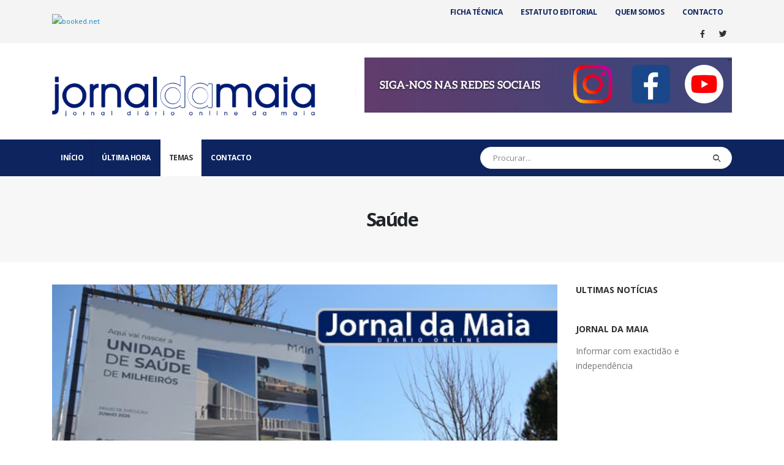

--- FILE ---
content_type: text/html; charset=UTF-8
request_url: https://www.jornaldamaia.pt/categoria/saude/page/2/
body_size: 131148
content:
<!DOCTYPE html>
<html lang="pt-PT">
<head>
	<meta charset="UTF-8">
	<!--[if IE]><meta http-equiv='X-UA-Compatible' content='IE=edge,chrome=1'><![endif]-->
	<meta name="viewport" content="width=device-width, initial-scale=1, maximum-scale=1">
	<link rel="profile" href="http://gmpg.org/xfn/11" />
	<link rel="pingback" href="https://www.jornaldamaia.pt/xmlrpc.php" />

		<link rel="shortcut icon" href="//www.jornaldamaia.pt/wp-content/uploads/2021/01/cropped-favi-1.jpg" type="image/x-icon" />
		<link rel="apple-touch-icon" href="//www.jornaldamaia.pt/wp-content/uploads/2021/01/cropped-favi-1.jpg">
		<link rel="apple-touch-icon" sizes="120x120" href="//www.jornaldamaia.pt/wp-content/uploads/2021/01/cropped-favi-1.jpg">
		<link rel="apple-touch-icon" sizes="76x76" href="//www.jornaldamaia.pt/wp-content/uploads/2021/01/cropped-favi-1.jpg">
		<link rel="apple-touch-icon" sizes="152x152" href="//www.jornaldamaia.pt/wp-content/uploads/2021/01/cropped-favi-1.jpg">
	<title>Saúde 2 | Jornal da Maia</title>
<meta name="robots" content="index, follow, max-snippet:-1, max-image-preview:large, max-video-preview:-1">
<link rel="canonical" href="https://www.jornaldamaia.pt/categoria/saude/page/2/">
<meta property="og:url" content="https://www.jornaldamaia.pt/categoria/saude/page/2/">
<meta property="og:site_name" content="Jornal da Maia">
<meta property="og:locale" content="pt_PT">
<meta property="og:type" content="object">
<meta property="og:title" content="Saúde 2 | Jornal da Maia">
<meta property="fb:pages" content="">
<meta property="fb:admins" content="">
<meta property="fb:app_id" content="">
<meta name="twitter:card" content="summary">
<meta name="twitter:site" content="">
<meta name="twitter:creator" content="">
<meta name="twitter:title" content="Saúde 2 | Jornal da Maia">
<link rel="alternate" type="application/rss+xml" title="Jornal da Maia &raquo; Feed" href="https://www.jornaldamaia.pt/feed/" />
<link rel="alternate" type="application/rss+xml" title="Jornal da Maia &raquo; Feed de comentários" href="https://www.jornaldamaia.pt/comments/feed/" />
<link rel="alternate" type="application/rss+xml" title="Feed de categorias Jornal da Maia &raquo; Saúde" href="https://www.jornaldamaia.pt/categoria/saude/feed/" />
<script>
window._wpemojiSettings = {"baseUrl":"https:\/\/s.w.org\/images\/core\/emoji\/14.0.0\/72x72\/","ext":".png","svgUrl":"https:\/\/s.w.org\/images\/core\/emoji\/14.0.0\/svg\/","svgExt":".svg","source":{"concatemoji":"https:\/\/www.jornaldamaia.pt\/wp-includes\/js\/wp-emoji-release.min.js?ver=6.4.2"}};
/*! This file is auto-generated */
!function(i,n){var o,s,e;function c(e){try{var t={supportTests:e,timestamp:(new Date).valueOf()};sessionStorage.setItem(o,JSON.stringify(t))}catch(e){}}function p(e,t,n){e.clearRect(0,0,e.canvas.width,e.canvas.height),e.fillText(t,0,0);var t=new Uint32Array(e.getImageData(0,0,e.canvas.width,e.canvas.height).data),r=(e.clearRect(0,0,e.canvas.width,e.canvas.height),e.fillText(n,0,0),new Uint32Array(e.getImageData(0,0,e.canvas.width,e.canvas.height).data));return t.every(function(e,t){return e===r[t]})}function u(e,t,n){switch(t){case"flag":return n(e,"\ud83c\udff3\ufe0f\u200d\u26a7\ufe0f","\ud83c\udff3\ufe0f\u200b\u26a7\ufe0f")?!1:!n(e,"\ud83c\uddfa\ud83c\uddf3","\ud83c\uddfa\u200b\ud83c\uddf3")&&!n(e,"\ud83c\udff4\udb40\udc67\udb40\udc62\udb40\udc65\udb40\udc6e\udb40\udc67\udb40\udc7f","\ud83c\udff4\u200b\udb40\udc67\u200b\udb40\udc62\u200b\udb40\udc65\u200b\udb40\udc6e\u200b\udb40\udc67\u200b\udb40\udc7f");case"emoji":return!n(e,"\ud83e\udef1\ud83c\udffb\u200d\ud83e\udef2\ud83c\udfff","\ud83e\udef1\ud83c\udffb\u200b\ud83e\udef2\ud83c\udfff")}return!1}function f(e,t,n){var r="undefined"!=typeof WorkerGlobalScope&&self instanceof WorkerGlobalScope?new OffscreenCanvas(300,150):i.createElement("canvas"),a=r.getContext("2d",{willReadFrequently:!0}),o=(a.textBaseline="top",a.font="600 32px Arial",{});return e.forEach(function(e){o[e]=t(a,e,n)}),o}function t(e){var t=i.createElement("script");t.src=e,t.defer=!0,i.head.appendChild(t)}"undefined"!=typeof Promise&&(o="wpEmojiSettingsSupports",s=["flag","emoji"],n.supports={everything:!0,everythingExceptFlag:!0},e=new Promise(function(e){i.addEventListener("DOMContentLoaded",e,{once:!0})}),new Promise(function(t){var n=function(){try{var e=JSON.parse(sessionStorage.getItem(o));if("object"==typeof e&&"number"==typeof e.timestamp&&(new Date).valueOf()<e.timestamp+604800&&"object"==typeof e.supportTests)return e.supportTests}catch(e){}return null}();if(!n){if("undefined"!=typeof Worker&&"undefined"!=typeof OffscreenCanvas&&"undefined"!=typeof URL&&URL.createObjectURL&&"undefined"!=typeof Blob)try{var e="postMessage("+f.toString()+"("+[JSON.stringify(s),u.toString(),p.toString()].join(",")+"));",r=new Blob([e],{type:"text/javascript"}),a=new Worker(URL.createObjectURL(r),{name:"wpTestEmojiSupports"});return void(a.onmessage=function(e){c(n=e.data),a.terminate(),t(n)})}catch(e){}c(n=f(s,u,p))}t(n)}).then(function(e){for(var t in e)n.supports[t]=e[t],n.supports.everything=n.supports.everything&&n.supports[t],"flag"!==t&&(n.supports.everythingExceptFlag=n.supports.everythingExceptFlag&&n.supports[t]);n.supports.everythingExceptFlag=n.supports.everythingExceptFlag&&!n.supports.flag,n.DOMReady=!1,n.readyCallback=function(){n.DOMReady=!0}}).then(function(){return e}).then(function(){var e;n.supports.everything||(n.readyCallback(),(e=n.source||{}).concatemoji?t(e.concatemoji):e.wpemoji&&e.twemoji&&(t(e.twemoji),t(e.wpemoji)))}))}((window,document),window._wpemojiSettings);
</script>
<style id='wp-emoji-styles-inline-css'>

	img.wp-smiley, img.emoji {
		display: inline !important;
		border: none !important;
		box-shadow: none !important;
		height: 1em !important;
		width: 1em !important;
		margin: 0 0.07em !important;
		vertical-align: -0.1em !important;
		background: none !important;
		padding: 0 !important;
	}
</style>
<link rel='stylesheet' id='wp-block-library-css' href='https://www.jornaldamaia.pt/wp-includes/css/dist/block-library/style.min.css?ver=6.4.2' media='all' />
<style id='wp-block-library-theme-inline-css'>
.wp-block-audio figcaption{color:#555;font-size:13px;text-align:center}.is-dark-theme .wp-block-audio figcaption{color:hsla(0,0%,100%,.65)}.wp-block-audio{margin:0 0 1em}.wp-block-code{border:1px solid #ccc;border-radius:4px;font-family:Menlo,Consolas,monaco,monospace;padding:.8em 1em}.wp-block-embed figcaption{color:#555;font-size:13px;text-align:center}.is-dark-theme .wp-block-embed figcaption{color:hsla(0,0%,100%,.65)}.wp-block-embed{margin:0 0 1em}.blocks-gallery-caption{color:#555;font-size:13px;text-align:center}.is-dark-theme .blocks-gallery-caption{color:hsla(0,0%,100%,.65)}.wp-block-image figcaption{color:#555;font-size:13px;text-align:center}.is-dark-theme .wp-block-image figcaption{color:hsla(0,0%,100%,.65)}.wp-block-image{margin:0 0 1em}.wp-block-pullquote{border-bottom:4px solid;border-top:4px solid;color:currentColor;margin-bottom:1.75em}.wp-block-pullquote cite,.wp-block-pullquote footer,.wp-block-pullquote__citation{color:currentColor;font-size:.8125em;font-style:normal;text-transform:uppercase}.wp-block-quote{border-left:.25em solid;margin:0 0 1.75em;padding-left:1em}.wp-block-quote cite,.wp-block-quote footer{color:currentColor;font-size:.8125em;font-style:normal;position:relative}.wp-block-quote.has-text-align-right{border-left:none;border-right:.25em solid;padding-left:0;padding-right:1em}.wp-block-quote.has-text-align-center{border:none;padding-left:0}.wp-block-quote.is-large,.wp-block-quote.is-style-large,.wp-block-quote.is-style-plain{border:none}.wp-block-search .wp-block-search__label{font-weight:700}.wp-block-search__button{border:1px solid #ccc;padding:.375em .625em}:where(.wp-block-group.has-background){padding:1.25em 2.375em}.wp-block-separator.has-css-opacity{opacity:.4}.wp-block-separator{border:none;border-bottom:2px solid;margin-left:auto;margin-right:auto}.wp-block-separator.has-alpha-channel-opacity{opacity:1}.wp-block-separator:not(.is-style-wide):not(.is-style-dots){width:100px}.wp-block-separator.has-background:not(.is-style-dots){border-bottom:none;height:1px}.wp-block-separator.has-background:not(.is-style-wide):not(.is-style-dots){height:2px}.wp-block-table{margin:0 0 1em}.wp-block-table td,.wp-block-table th{word-break:normal}.wp-block-table figcaption{color:#555;font-size:13px;text-align:center}.is-dark-theme .wp-block-table figcaption{color:hsla(0,0%,100%,.65)}.wp-block-video figcaption{color:#555;font-size:13px;text-align:center}.is-dark-theme .wp-block-video figcaption{color:hsla(0,0%,100%,.65)}.wp-block-video{margin:0 0 1em}.wp-block-template-part.has-background{margin-bottom:0;margin-top:0;padding:1.25em 2.375em}
</style>
<style id='classic-theme-styles-inline-css'>
/*! This file is auto-generated */
.wp-block-button__link{color:#fff;background-color:#32373c;border-radius:9999px;box-shadow:none;text-decoration:none;padding:calc(.667em + 2px) calc(1.333em + 2px);font-size:1.125em}.wp-block-file__button{background:#32373c;color:#fff;text-decoration:none}
</style>
<style id='global-styles-inline-css'>
body{--wp--preset--color--black: #000000;--wp--preset--color--cyan-bluish-gray: #abb8c3;--wp--preset--color--white: #ffffff;--wp--preset--color--pale-pink: #f78da7;--wp--preset--color--vivid-red: #cf2e2e;--wp--preset--color--luminous-vivid-orange: #ff6900;--wp--preset--color--luminous-vivid-amber: #fcb900;--wp--preset--color--light-green-cyan: #7bdcb5;--wp--preset--color--vivid-green-cyan: #00d084;--wp--preset--color--pale-cyan-blue: #8ed1fc;--wp--preset--color--vivid-cyan-blue: #0693e3;--wp--preset--color--vivid-purple: #9b51e0;--wp--preset--color--primary: #0d245e;--wp--preset--color--secondary: #e36159;--wp--preset--color--tertiary: #00145e;--wp--preset--color--quaternary: #383f48;--wp--preset--color--dark: #212529;--wp--preset--color--light: #ffffff;--wp--preset--gradient--vivid-cyan-blue-to-vivid-purple: linear-gradient(135deg,rgba(6,147,227,1) 0%,rgb(155,81,224) 100%);--wp--preset--gradient--light-green-cyan-to-vivid-green-cyan: linear-gradient(135deg,rgb(122,220,180) 0%,rgb(0,208,130) 100%);--wp--preset--gradient--luminous-vivid-amber-to-luminous-vivid-orange: linear-gradient(135deg,rgba(252,185,0,1) 0%,rgba(255,105,0,1) 100%);--wp--preset--gradient--luminous-vivid-orange-to-vivid-red: linear-gradient(135deg,rgba(255,105,0,1) 0%,rgb(207,46,46) 100%);--wp--preset--gradient--very-light-gray-to-cyan-bluish-gray: linear-gradient(135deg,rgb(238,238,238) 0%,rgb(169,184,195) 100%);--wp--preset--gradient--cool-to-warm-spectrum: linear-gradient(135deg,rgb(74,234,220) 0%,rgb(151,120,209) 20%,rgb(207,42,186) 40%,rgb(238,44,130) 60%,rgb(251,105,98) 80%,rgb(254,248,76) 100%);--wp--preset--gradient--blush-light-purple: linear-gradient(135deg,rgb(255,206,236) 0%,rgb(152,150,240) 100%);--wp--preset--gradient--blush-bordeaux: linear-gradient(135deg,rgb(254,205,165) 0%,rgb(254,45,45) 50%,rgb(107,0,62) 100%);--wp--preset--gradient--luminous-dusk: linear-gradient(135deg,rgb(255,203,112) 0%,rgb(199,81,192) 50%,rgb(65,88,208) 100%);--wp--preset--gradient--pale-ocean: linear-gradient(135deg,rgb(255,245,203) 0%,rgb(182,227,212) 50%,rgb(51,167,181) 100%);--wp--preset--gradient--electric-grass: linear-gradient(135deg,rgb(202,248,128) 0%,rgb(113,206,126) 100%);--wp--preset--gradient--midnight: linear-gradient(135deg,rgb(2,3,129) 0%,rgb(40,116,252) 100%);--wp--preset--font-size--small: 13px;--wp--preset--font-size--medium: 20px;--wp--preset--font-size--large: 36px;--wp--preset--font-size--x-large: 42px;--wp--preset--spacing--20: 0.44rem;--wp--preset--spacing--30: 0.67rem;--wp--preset--spacing--40: 1rem;--wp--preset--spacing--50: 1.5rem;--wp--preset--spacing--60: 2.25rem;--wp--preset--spacing--70: 3.38rem;--wp--preset--spacing--80: 5.06rem;--wp--preset--shadow--natural: 6px 6px 9px rgba(0, 0, 0, 0.2);--wp--preset--shadow--deep: 12px 12px 50px rgba(0, 0, 0, 0.4);--wp--preset--shadow--sharp: 6px 6px 0px rgba(0, 0, 0, 0.2);--wp--preset--shadow--outlined: 6px 6px 0px -3px rgba(255, 255, 255, 1), 6px 6px rgba(0, 0, 0, 1);--wp--preset--shadow--crisp: 6px 6px 0px rgba(0, 0, 0, 1);}:where(.is-layout-flex){gap: 0.5em;}:where(.is-layout-grid){gap: 0.5em;}body .is-layout-flow > .alignleft{float: left;margin-inline-start: 0;margin-inline-end: 2em;}body .is-layout-flow > .alignright{float: right;margin-inline-start: 2em;margin-inline-end: 0;}body .is-layout-flow > .aligncenter{margin-left: auto !important;margin-right: auto !important;}body .is-layout-constrained > .alignleft{float: left;margin-inline-start: 0;margin-inline-end: 2em;}body .is-layout-constrained > .alignright{float: right;margin-inline-start: 2em;margin-inline-end: 0;}body .is-layout-constrained > .aligncenter{margin-left: auto !important;margin-right: auto !important;}body .is-layout-constrained > :where(:not(.alignleft):not(.alignright):not(.alignfull)){max-width: var(--wp--style--global--content-size);margin-left: auto !important;margin-right: auto !important;}body .is-layout-constrained > .alignwide{max-width: var(--wp--style--global--wide-size);}body .is-layout-flex{display: flex;}body .is-layout-flex{flex-wrap: wrap;align-items: center;}body .is-layout-flex > *{margin: 0;}body .is-layout-grid{display: grid;}body .is-layout-grid > *{margin: 0;}:where(.wp-block-columns.is-layout-flex){gap: 2em;}:where(.wp-block-columns.is-layout-grid){gap: 2em;}:where(.wp-block-post-template.is-layout-flex){gap: 1.25em;}:where(.wp-block-post-template.is-layout-grid){gap: 1.25em;}.has-black-color{color: var(--wp--preset--color--black) !important;}.has-cyan-bluish-gray-color{color: var(--wp--preset--color--cyan-bluish-gray) !important;}.has-white-color{color: var(--wp--preset--color--white) !important;}.has-pale-pink-color{color: var(--wp--preset--color--pale-pink) !important;}.has-vivid-red-color{color: var(--wp--preset--color--vivid-red) !important;}.has-luminous-vivid-orange-color{color: var(--wp--preset--color--luminous-vivid-orange) !important;}.has-luminous-vivid-amber-color{color: var(--wp--preset--color--luminous-vivid-amber) !important;}.has-light-green-cyan-color{color: var(--wp--preset--color--light-green-cyan) !important;}.has-vivid-green-cyan-color{color: var(--wp--preset--color--vivid-green-cyan) !important;}.has-pale-cyan-blue-color{color: var(--wp--preset--color--pale-cyan-blue) !important;}.has-vivid-cyan-blue-color{color: var(--wp--preset--color--vivid-cyan-blue) !important;}.has-vivid-purple-color{color: var(--wp--preset--color--vivid-purple) !important;}.has-black-background-color{background-color: var(--wp--preset--color--black) !important;}.has-cyan-bluish-gray-background-color{background-color: var(--wp--preset--color--cyan-bluish-gray) !important;}.has-white-background-color{background-color: var(--wp--preset--color--white) !important;}.has-pale-pink-background-color{background-color: var(--wp--preset--color--pale-pink) !important;}.has-vivid-red-background-color{background-color: var(--wp--preset--color--vivid-red) !important;}.has-luminous-vivid-orange-background-color{background-color: var(--wp--preset--color--luminous-vivid-orange) !important;}.has-luminous-vivid-amber-background-color{background-color: var(--wp--preset--color--luminous-vivid-amber) !important;}.has-light-green-cyan-background-color{background-color: var(--wp--preset--color--light-green-cyan) !important;}.has-vivid-green-cyan-background-color{background-color: var(--wp--preset--color--vivid-green-cyan) !important;}.has-pale-cyan-blue-background-color{background-color: var(--wp--preset--color--pale-cyan-blue) !important;}.has-vivid-cyan-blue-background-color{background-color: var(--wp--preset--color--vivid-cyan-blue) !important;}.has-vivid-purple-background-color{background-color: var(--wp--preset--color--vivid-purple) !important;}.has-black-border-color{border-color: var(--wp--preset--color--black) !important;}.has-cyan-bluish-gray-border-color{border-color: var(--wp--preset--color--cyan-bluish-gray) !important;}.has-white-border-color{border-color: var(--wp--preset--color--white) !important;}.has-pale-pink-border-color{border-color: var(--wp--preset--color--pale-pink) !important;}.has-vivid-red-border-color{border-color: var(--wp--preset--color--vivid-red) !important;}.has-luminous-vivid-orange-border-color{border-color: var(--wp--preset--color--luminous-vivid-orange) !important;}.has-luminous-vivid-amber-border-color{border-color: var(--wp--preset--color--luminous-vivid-amber) !important;}.has-light-green-cyan-border-color{border-color: var(--wp--preset--color--light-green-cyan) !important;}.has-vivid-green-cyan-border-color{border-color: var(--wp--preset--color--vivid-green-cyan) !important;}.has-pale-cyan-blue-border-color{border-color: var(--wp--preset--color--pale-cyan-blue) !important;}.has-vivid-cyan-blue-border-color{border-color: var(--wp--preset--color--vivid-cyan-blue) !important;}.has-vivid-purple-border-color{border-color: var(--wp--preset--color--vivid-purple) !important;}.has-vivid-cyan-blue-to-vivid-purple-gradient-background{background: var(--wp--preset--gradient--vivid-cyan-blue-to-vivid-purple) !important;}.has-light-green-cyan-to-vivid-green-cyan-gradient-background{background: var(--wp--preset--gradient--light-green-cyan-to-vivid-green-cyan) !important;}.has-luminous-vivid-amber-to-luminous-vivid-orange-gradient-background{background: var(--wp--preset--gradient--luminous-vivid-amber-to-luminous-vivid-orange) !important;}.has-luminous-vivid-orange-to-vivid-red-gradient-background{background: var(--wp--preset--gradient--luminous-vivid-orange-to-vivid-red) !important;}.has-very-light-gray-to-cyan-bluish-gray-gradient-background{background: var(--wp--preset--gradient--very-light-gray-to-cyan-bluish-gray) !important;}.has-cool-to-warm-spectrum-gradient-background{background: var(--wp--preset--gradient--cool-to-warm-spectrum) !important;}.has-blush-light-purple-gradient-background{background: var(--wp--preset--gradient--blush-light-purple) !important;}.has-blush-bordeaux-gradient-background{background: var(--wp--preset--gradient--blush-bordeaux) !important;}.has-luminous-dusk-gradient-background{background: var(--wp--preset--gradient--luminous-dusk) !important;}.has-pale-ocean-gradient-background{background: var(--wp--preset--gradient--pale-ocean) !important;}.has-electric-grass-gradient-background{background: var(--wp--preset--gradient--electric-grass) !important;}.has-midnight-gradient-background{background: var(--wp--preset--gradient--midnight) !important;}.has-small-font-size{font-size: var(--wp--preset--font-size--small) !important;}.has-medium-font-size{font-size: var(--wp--preset--font-size--medium) !important;}.has-large-font-size{font-size: var(--wp--preset--font-size--large) !important;}.has-x-large-font-size{font-size: var(--wp--preset--font-size--x-large) !important;}
.wp-block-navigation a:where(:not(.wp-element-button)){color: inherit;}
:where(.wp-block-post-template.is-layout-flex){gap: 1.25em;}:where(.wp-block-post-template.is-layout-grid){gap: 1.25em;}
:where(.wp-block-columns.is-layout-flex){gap: 2em;}:where(.wp-block-columns.is-layout-grid){gap: 2em;}
.wp-block-pullquote{font-size: 1.5em;line-height: 1.6;}
</style>
<link rel='stylesheet' id='t4bnt-style-css' href='https://www.jornaldamaia.pt/wp-content/plugins/t4b-news-ticker/assets/css/t4bnt-scroll.css?ver=1.4.2' media='all' />
<link rel='stylesheet' id='psp-styles-css' href='https://www.jornaldamaia.pt/wp-content/plugins/pretty-simple-popup-builder/includes/assets/styles-template2.css?ver=1741955229' media='all' />
<link rel='stylesheet' id='porto-css-vars-css' href='https://www.jornaldamaia.pt/wp-content/uploads/porto_styles/theme_css_vars.css?ver=6.2.3' media='all' />
<link rel='stylesheet' id='js_composer_front-css' href='https://www.jornaldamaia.pt/wp-content/plugins/js_composer/assets/css/js_composer.min.css?ver=6.10.0' media='all' />
<link rel='stylesheet' id='bootstrap-css' href='https://www.jornaldamaia.pt/wp-content/uploads/porto_styles/bootstrap.css?ver=6.2.3' media='all' />
<link rel='stylesheet' id='porto-plugins-css' href='https://www.jornaldamaia.pt/wp-content/themes/jm/css/plugins.css?ver=6.2.3' media='all' />
<link rel='stylesheet' id='porto-theme-css' href='https://www.jornaldamaia.pt/wp-content/themes/jm/css/theme.css?ver=6.2.3' media='all' />
<link rel='stylesheet' id='porto-shortcodes-css' href='https://www.jornaldamaia.pt/wp-content/uploads/porto_styles/shortcodes.css?ver=6.2.3' media='all' />
<link rel='stylesheet' id='porto-dynamic-style-css' href='https://www.jornaldamaia.pt/wp-content/uploads/porto_styles/dynamic_style.css?ver=6.2.3' media='all' />
<link rel='stylesheet' id='porto-style-css' href='https://www.jornaldamaia.pt/wp-content/themes/jm/style.css?ver=6.2.3' media='all' />
<style id='porto-style-inline-css'>
#header .logo,.side-header-narrow-bar-logo{max-width:100px}@media (min-width:1170px){#header .logo{max-width:100px}}@media (max-width:991px){#header .logo{max-width:100px}}@media (max-width:767px){#header .logo{max-width:100px}}#header.sticky-header .logo{max-width:100px}@media (min-width:992px){}#header .header-main .header-left,#header .header-main .header-center,#header .header-main .header-right,.fixed-header #header .header-main .header-left,.fixed-header #header .header-main .header-right,.fixed-header #header .header-main .header-center,.header-builder-p .header-main{padding-top:15px;padding-bottom:15px}.page-top .sort-source{position:static;text-align:center;margin-top:5px;border-width:0}.page-top ul.breadcrumb{-webkit-justify-content:center;-ms-flex-pack:center;justify-content:center}.page-top .page-title{font-weight:700}b{font-weight:900}.progress-label{font-size:.8em}.portfolio-item .thumb-info{background:#f4f4f4}.image-box .porto-sicon-header p{letter-spacing:-0.05em}@media (min-width:992px){#header .searchform{box-shadow:none}#header .searchform input{width:360px}}#header .searchform button{font-size:12px}#header .searchform-popup .search-toggle{font-size:1.1em}@media (max-width:991px){#header.sticky-header .header-main{background:#fff}}.widget .comment-author-link{color:#212529;font-weight:700}.vc_separator strong{display:inline-block;color:#fff;padding:.5rem 1rem;font-size:.8em}#footer .post-image img{width:70px;border-radius:50%}#footer .post-item-small{line-height:24px;border-top:none}#footer .post-item-small .post-image{margin-right:15px}#footer .post-item-small .post-date{font-size:.9em;margin-top:5px}#footer #recentcomments{border-bottom:none}#footer .recentcomments{border-top:none;margin-bottom:.4em;opacity:.8}#footer .recentcomments:before,#footer .recentcomments a{color:#08c}#footer .widget .recentcomments,#footer .recentcomments span{color:#fff}#footer .recentcomments a,#footer .recentcomments span{font-size:1em;font-weight:700}.widget_recent_comments > ul li:before{content:"\f105";font-size:1em;opacity:1;margin-right:.5rem}
</style>
<script src="https://www.jornaldamaia.pt/wp-includes/js/jquery/jquery.min.js?ver=3.7.1" id="jquery-core-js"></script>
<script src="https://www.jornaldamaia.pt/wp-includes/js/jquery/jquery-migrate.min.js?ver=3.4.1" id="jquery-migrate-js"></script>
<script id="psp-scripts-js-extra">
var WPURLS = {"siteurl":"https:\/\/www.jornaldamaia.pt","path":"\/categoria\/saude\/page\/2\/"};
var psp_ajax_object = {"ajax_url":"https:\/\/www.jornaldamaia.pt\/wp-admin\/admin-ajax.php","verification_status":"all"};
</script>
<script src="https://www.jornaldamaia.pt/wp-content/plugins/pretty-simple-popup-builder/includes/assets/scripts.js?ver=1741955229" id="psp-scripts-js"></script>
<link rel="prev" href="https://www.jornaldamaia.pt/categoria/saude/"><link rel="next" href="https://www.jornaldamaia.pt/categoria/saude/page/3/"><link rel="https://api.w.org/" href="https://www.jornaldamaia.pt/wp-json/" /><link rel="alternate" type="application/json" href="https://www.jornaldamaia.pt/wp-json/wp/v2/categories/11" /><link rel="EditURI" type="application/rsd+xml" title="RSD" href="https://www.jornaldamaia.pt/xmlrpc.php?rsd" />
<meta name="generator" content="WordPress 6.4.2" />
<!-- Global site tag (gtag.js) - Google Analytics -->
<script async src="https://www.googletagmanager.com/gtag/js?id=UA-180330574-1"></script>
<script>
  window.dataLayer = window.dataLayer || [];
  function gtag(){dataLayer.push(arguments);}
  gtag('js', new Date());

  gtag('config', 'UA-180330574-1');
</script>
        <style type="text/css">
            #psp-overlay-wrap {
				display:none;
            }
        </style>
				<script type="text/javascript">
		WebFontConfig = {
			google: { families: [ 'Open+Sans:200,300,400,500,600,700,800','Shadows+Into+Light:400,700','Playfair+Display:400,700' ] }
		};
		(function(d) {
			var wf = d.createElement('script'), s = d.scripts[0];
			wf.src = 'https://www.jornaldamaia.pt/wp-content/themes/jm/js/libs/webfont.js';
			wf.async = true;
			s.parentNode.insertBefore(wf, s);
		})(document);</script>
		      <meta name="onesignal" content="wordpress-plugin"/>
            <script>

      window.OneSignalDeferred = window.OneSignalDeferred || [];

      OneSignalDeferred.push(function(OneSignal) {
        var oneSignal_options = {};
        window._oneSignalInitOptions = oneSignal_options;

        oneSignal_options['serviceWorkerParam'] = { scope: '/wp-content/plugins/onesignal-free-web-push-notifications/sdk_files/push/onesignal/' };
oneSignal_options['serviceWorkerPath'] = 'OneSignalSDKWorker.js';

        OneSignal.Notifications.setDefaultUrl("https://www.jornaldamaia.pt");

        oneSignal_options['wordpress'] = true;
oneSignal_options['appId'] = '53fa8c22-f479-429e-b403-ab8f5a0473e9';
oneSignal_options['allowLocalhostAsSecureOrigin'] = true;
oneSignal_options['welcomeNotification'] = { };
oneSignal_options['welcomeNotification']['disable'] = true;
oneSignal_options['path'] = "https://www.jornaldamaia.pt/wp-content/plugins/onesignal-free-web-push-notifications/sdk_files/";
oneSignal_options['safari_web_id'] = "web.onesignal.auto.1d9d9717-02c9-46fa-a0ca-aedc9bb61733";
oneSignal_options['promptOptions'] = { };
oneSignal_options['promptOptions']['actionMessage'] = "Gostaríamos de lhe enviar notificações das novas notícias";
oneSignal_options['promptOptions']['exampleNotificationTitleDesktop'] = "Isto e um exemplo de notificação";
oneSignal_options['promptOptions']['exampleNotificationTitleMobile'] = "Exemplo de notificação";
oneSignal_options['promptOptions']['acceptButtonText'] = "Permitir";
oneSignal_options['promptOptions']['cancelButtonText'] = "Não obrigado";
oneSignal_options['promptOptions']['siteName'] = "https://www.jornaldamaia.pt";
oneSignal_options['promptOptions']['autoAcceptTitle'] = "Aceitar";
              OneSignal.init(window._oneSignalInitOptions);
              OneSignal.Slidedown.promptPush()      });

      function documentInitOneSignal() {
        var oneSignal_elements = document.getElementsByClassName("OneSignal-prompt");

        var oneSignalLinkClickHandler = function(event) { OneSignal.Notifications.requestPermission(); event.preventDefault(); };        for(var i = 0; i < oneSignal_elements.length; i++)
          oneSignal_elements[i].addEventListener('click', oneSignalLinkClickHandler, false);
      }

      if (document.readyState === 'complete') {
           documentInitOneSignal();
      }
      else {
           window.addEventListener("load", function(event){
               documentInitOneSignal();
          });
      }
    </script>
<meta name="generator" content="Powered by WPBakery Page Builder - drag and drop page builder for WordPress."/>
<link rel="icon" href="https://www.jornaldamaia.pt/wp-content/uploads/2021/01/cropped-favi-1-32x32.jpg" sizes="32x32" />
<link rel="icon" href="https://www.jornaldamaia.pt/wp-content/uploads/2021/01/cropped-favi-1-192x192.jpg" sizes="192x192" />
<link rel="apple-touch-icon" href="https://www.jornaldamaia.pt/wp-content/uploads/2021/01/cropped-favi-1-180x180.jpg" />
<meta name="msapplication-TileImage" content="https://www.jornaldamaia.pt/wp-content/uploads/2021/01/cropped-favi-1-270x270.jpg" />
		<style id="wp-custom-css">
			.post-date>time {
    display: inline-block; /* Exibe como um bloco inline */
    font-size: 12px; /* Tamanho da fonte */
    font-weight: bold; /* Define o texto como negrito */
}

/* Apenas exibe o ano */
.post-date>time::before {
    content: attr(datetime);
    font-size: inherit;
}

.post-date>time {
    white-space: nowrap; /* Impede quebras de linha */
    overflow: hidden; /* Oculta o texto que transborda */
    width: 4ch; /* Ajuste baseado no comprimento do ano */
    text-overflow: clip; /* Não exibe reticências */
}
		</style>
		<noscript><style> .wpb_animate_when_almost_visible { opacity: 1; }</style></noscript></head>
<body class="archive paged category category-saude category-11 wp-embed-responsive paged-2 category-paged-2  psp-all psp-delay-0 psp-cookie-1 psp-popup-displayed-1746276277 full blog-1 wpb-js-composer js-comp-ver-6.10.0 vc_responsive">

	<div class="page-wrapper"><!-- page wrapper -->

		
								<!-- header wrapper -->
			<div class="header-wrapper">
								

	<header id="header" class="header-builder">
	
	<div class="header-top header-has-center header-has-center-sm"><div class="header-row container"><div class="header-col header-left hidden-for-sm"><div class="custom-html"><!-- weather widget start --><a target="_blank" href="https://www.booked.net/weather/maia-44354"><img src="https://w.bookcdn.com/weather/picture/21_44354_1_1_34495e_250_2c3e50_ffffff_ffffff_1_2071c9_ffffff_0_6.png?scode=124&domid=&anc_id=69119"  alt="booked.net"/></a><!-- weather widget end --></div></div><div class="header-col header-center hidden-for-sm"><div class="custom-html"><?php echo do_shortcode('[t4b-ticker]'); ?></div></div><div class="header-col visible-for-sm header-center"><div class="custom-html"><!-- ORELHA SITE -->
<ins class="adsbygoogle"
      style="display:inline-block;width:600px;height:90px"
      data-ad-client="ca-pub-8113393917698835"
      data-ad-slot="7545902628"></ins></div></div><div class="header-col header-right hidden-for-sm"><div class="menu-custom-block"></span><a href="https://www.jornaldamaia.pt/ficha-tecnica/">Ficha técnica</a><a href="https://www.jornaldamaia.pt/estatuto-editorial/">Estatuto Editorial</a><a href="https://www.jornaldamaia.pt/quem-somos/">Quem Somos</a><a href="https://www.jornaldamaia.pt/contacto/">Contacto</a></div><div class="share-links">		<a target="_blank"  rel="nofollow noopener noreferrer" class="share-facebook" href="https://www.facebook.com/jornaldamaia/" title="Facebook"></a>
				<a target="_blank"  rel="nofollow noopener noreferrer" class="share-twitter" href="https://twitter.com/jornaldamaia" title="Twitter"></a>
		</div></div></div></div><div class="header-main"><div class="header-row container"><div class="header-col header-left hidden-for-sm"><div class="custom-html"><p><a href="https://www.jornaldamaia.pt/"><img src="https://www.jornaldamaia.pt/wp-content/uploads/2021/01/Jornal-da-Maia-PNG-WEBTOP.png" alt="" width="433" height="108" /></a></p></div></div><div class="header-col visible-for-sm header-left">		<div class="logo">
		<a href="https://www.jornaldamaia.pt/" title="Jornal da Maia - Jornal Diário Online &#8211; Diretor: Artur Bacelar"  rel="home">
		<img class="img-responsive standard-logo retina-logo" src="//www.jornaldamaia.pt/wp-content/uploads/2021/01/Jornal-da-Maia-PNG-WEBTOP.png" alt="Jornal da Maia" />	</a>
			</div>
		</div><div class="header-col header-right hidden-for-sm"><span class="separator"></span><div class="custom-html"><p><a href="https://www.instagram.com/jornalmaiahoje_/" target="_blank"><img src="https://www.jornaldamaia.pt/wp-content/uploads/2024/01/2024_01_23-ORELHA-600X90-REDES-SOCIAIS-2.png" alt="" /></a></p></div></div><div class="header-col visible-for-sm header-right"><div class="searchform-popup"><a class="search-toggle"><i class="fas fa-search"></i><span class="search-text">Procura</span></a>	<form action="https://www.jornaldamaia.pt/" method="get"
		class="searchform">
		<div class="searchform-fields">
			<span class="text"><input name="s" type="text" value="" placeholder="Procurar..." autocomplete="off" /></span>
						<span class="button-wrap">
							<button class="btn btn-special" title="Procura" type="submit"><i class="fas fa-search"></i></button>
						</span>
		</div>
			</form>
	</div><a class="mobile-toggle" href="#"><i class="fas fa-bars"></i></a></div></div>
<div id="nav-panel">
	<div class="container">
		<div class="mobile-nav-wrap">
		<div class="menu-wrap"><ul id="menu-menu-site" class="mobile-menu accordion-menu"><li id="accordion-menu-item-8159" class="menu-item menu-item-type-post_type menu-item-object-page menu-item-home"><a href="https://www.jornaldamaia.pt/">INÍCIO</a></li>
<li id="accordion-menu-item-8160" class="menu-item menu-item-type-post_type menu-item-object-page"><a href="https://www.jornaldamaia.pt/noticias/">ÚLTIMA HORA</a></li>
<li id="accordion-menu-item-8881" class="menu-item menu-item-type-custom menu-item-object-custom current-menu-ancestor current-menu-parent menu-item-has-children active has-sub"><a class=" current ">TEMAS</a>
<span class="arrow"></span><ul class="sub-menu">
	<li id="accordion-menu-item-8882" class="menu-item menu-item-type-taxonomy menu-item-object-category"><a href="https://www.jornaldamaia.pt/categoria/ambiente/"><i class="fas fa-tree"></i>Ambiente</a></li>
	<li id="accordion-menu-item-8883" class="menu-item menu-item-type-taxonomy menu-item-object-category"><a href="https://www.jornaldamaia.pt/categoria/area_metropolitana/"><i class="fas fa-subway"></i>Área Metropolitana</a></li>
	<li id="accordion-menu-item-8884" class="menu-item menu-item-type-taxonomy menu-item-object-category"><a href="https://www.jornaldamaia.pt/categoria/avisos/"><i class="fas fa-exclamation-circle"></i>Avisos</a></li>
	<li id="accordion-menu-item-8885" class="menu-item menu-item-type-taxonomy menu-item-object-category"><a href="https://www.jornaldamaia.pt/categoria/casos-de-policia/"><i class="fas fa-user-secret"></i>Casos de Polícia</a></li>
	<li id="accordion-menu-item-8886" class="menu-item menu-item-type-taxonomy menu-item-object-category"><a href="https://www.jornaldamaia.pt/categoria/comercio-industria-servicos/"><i class="fas fa-chart-pie"></i>Comercio-industria-servicos</a></li>
	<li id="accordion-menu-item-8887" class="menu-item menu-item-type-taxonomy menu-item-object-category"><a href="https://www.jornaldamaia.pt/categoria/cultura/"><i class="fas fa-theater-masks"></i>Cultura</a></li>
	<li id="accordion-menu-item-9455" class="menu-item menu-item-type-taxonomy menu-item-object-category"><a href="https://www.jornaldamaia.pt/categoria/diversos/"><i class="fas fa-sync-alt"></i>Diversos</a></li>
	<li id="accordion-menu-item-8888" class="menu-item menu-item-type-taxonomy menu-item-object-category"><a href="https://www.jornaldamaia.pt/categoria/desporto/"><i class="fas fa-futbol"></i>Desporto</a></li>
	<li id="accordion-menu-item-8889" class="menu-item menu-item-type-taxonomy menu-item-object-category"><a href="https://www.jornaldamaia.pt/categoria/economia/"><i class="fas fa-chart-line"></i>Economia</a></li>
	<li id="accordion-menu-item-8890" class="menu-item menu-item-type-taxonomy menu-item-object-category"><a href="https://www.jornaldamaia.pt/categoria/educacao/"><i class="fas fa-user-graduate"></i>Educação</a></li>
	<li id="accordion-menu-item-8891" class="menu-item menu-item-type-taxonomy menu-item-object-category"><a href="https://www.jornaldamaia.pt/categoria/emprego/"><i class="fas fa-bullhorn"></i>Emprego</a></li>
	<li id="accordion-menu-item-8892" class="menu-item menu-item-type-taxonomy menu-item-object-category"><a href="https://www.jornaldamaia.pt/categoria/empresas/"><i class="far fa-handshake"></i>Empresas</a></li>
	<li id="accordion-menu-item-8894" class="menu-item menu-item-type-taxonomy menu-item-object-category"><a href="https://www.jornaldamaia.pt/categoria/meteorologia/"><i class="fas fa-cloud-showers-heavy"></i>Meteorologia</a></li>
	<li id="accordion-menu-item-8895" class="menu-item menu-item-type-taxonomy menu-item-object-category"><a href="https://www.jornaldamaia.pt/categoria/motores/"><i class="fas fa-tachometer-alt"></i>Motores</a></li>
	<li id="accordion-menu-item-8896" class="menu-item menu-item-type-taxonomy menu-item-object-category"><a href="https://www.jornaldamaia.pt/categoria/necrologia/"><i class="fas fa-church"></i>Necrologia</a></li>
	<li id="accordion-menu-item-8897" class="menu-item menu-item-type-taxonomy menu-item-object-category"><a href="https://www.jornaldamaia.pt/categoria/opiniao/"><i class="fas fa-glasses"></i>Opinião</a></li>
	<li id="accordion-menu-item-8898" class="menu-item menu-item-type-taxonomy menu-item-object-category"><a href="https://www.jornaldamaia.pt/categoria/politica/"><i class="fas fa-landmark"></i>Política</a></li>
	<li id="accordion-menu-item-8899" class="menu-item menu-item-type-taxonomy menu-item-object-category current-menu-item active"><a href="https://www.jornaldamaia.pt/categoria/saude/"><i class="fas fa-medkit"></i>Saúde</a></li>
	<li id="accordion-menu-item-8900" class="menu-item menu-item-type-taxonomy menu-item-object-category"><a href="https://www.jornaldamaia.pt/categoria/sociedade/"><i class="fas fa-street-view"></i>Sociedade</a></li>
	<li id="accordion-menu-item-9454" class="menu-item menu-item-type-taxonomy menu-item-object-category"><a href="https://www.jornaldamaia.pt/categoria/tecnologia/"><i class="fas fa-tv"></i>Tecnologia</a></li>
</ul>
</li>
<li id="accordion-menu-item-8161" class="menu-item menu-item-type-post_type menu-item-object-page"><a href="https://www.jornaldamaia.pt/contacto/">CONTACTO</a></li>
</ul></div><div class="menu-custom-block"></span><a href="https://www.jornaldamaia.pt/ficha-tecnica/">Ficha técnica</a><a href="https://www.jornaldamaia.pt/estatuto-editorial/">Estatuto Editorial</a><a href="https://www.jornaldamaia.pt/quem-somos/">Quem Somos</a><a href="https://www.jornaldamaia.pt/contacto/">Contacto</a></div>		</div>
	</div>
</div>
</div><div class="header-bottom main-menu-wrap"><div class="header-row container"><div class="header-col header-left hidden-for-sm"><ul id="menu-menu-site-1" class="main-menu mega-menu menu-flat menu-flat-border"><li id="nav-menu-item-8159" class="menu-item menu-item-type-post_type menu-item-object-page menu-item-home narrow"><a href="https://www.jornaldamaia.pt/">INÍCIO</a></li>
<li id="nav-menu-item-8160" class="menu-item menu-item-type-post_type menu-item-object-page narrow"><a href="https://www.jornaldamaia.pt/noticias/">ÚLTIMA HORA</a></li>
<li id="nav-menu-item-8881" class="menu-item menu-item-type-custom menu-item-object-custom current-menu-ancestor current-menu-parent menu-item-has-children active has-sub narrow"><a class=" current">TEMAS</a>
<div class="popup"><div class="inner" style=""><ul class="sub-menu">
	<li id="nav-menu-item-8882" class="menu-item menu-item-type-taxonomy menu-item-object-category" data-cols="1"><a href="https://www.jornaldamaia.pt/categoria/ambiente/"><i class="fas fa-tree"></i>Ambiente</a></li>
	<li id="nav-menu-item-8883" class="menu-item menu-item-type-taxonomy menu-item-object-category" data-cols="1"><a href="https://www.jornaldamaia.pt/categoria/area_metropolitana/"><i class="fas fa-subway"></i>Área Metropolitana</a></li>
	<li id="nav-menu-item-8884" class="menu-item menu-item-type-taxonomy menu-item-object-category" data-cols="1"><a href="https://www.jornaldamaia.pt/categoria/avisos/"><i class="fas fa-exclamation-circle"></i>Avisos</a></li>
	<li id="nav-menu-item-8885" class="menu-item menu-item-type-taxonomy menu-item-object-category" data-cols="1"><a href="https://www.jornaldamaia.pt/categoria/casos-de-policia/"><i class="fas fa-user-secret"></i>Casos de Polícia</a></li>
	<li id="nav-menu-item-8886" class="menu-item menu-item-type-taxonomy menu-item-object-category" data-cols="1"><a href="https://www.jornaldamaia.pt/categoria/comercio-industria-servicos/"><i class="fas fa-chart-pie"></i>Comercio-industria-servicos</a></li>
	<li id="nav-menu-item-8887" class="menu-item menu-item-type-taxonomy menu-item-object-category" data-cols="1"><a href="https://www.jornaldamaia.pt/categoria/cultura/"><i class="fas fa-theater-masks"></i>Cultura</a></li>
	<li id="nav-menu-item-9455" class="menu-item menu-item-type-taxonomy menu-item-object-category" data-cols="1"><a href="https://www.jornaldamaia.pt/categoria/diversos/"><i class="fas fa-sync-alt"></i>Diversos</a></li>
	<li id="nav-menu-item-8888" class="menu-item menu-item-type-taxonomy menu-item-object-category" data-cols="1"><a href="https://www.jornaldamaia.pt/categoria/desporto/"><i class="fas fa-futbol"></i>Desporto</a></li>
	<li id="nav-menu-item-8889" class="menu-item menu-item-type-taxonomy menu-item-object-category" data-cols="1"><a href="https://www.jornaldamaia.pt/categoria/economia/"><i class="fas fa-chart-line"></i>Economia</a></li>
	<li id="nav-menu-item-8890" class="menu-item menu-item-type-taxonomy menu-item-object-category" data-cols="1"><a href="https://www.jornaldamaia.pt/categoria/educacao/"><i class="fas fa-user-graduate"></i>Educação</a></li>
	<li id="nav-menu-item-8891" class="menu-item menu-item-type-taxonomy menu-item-object-category" data-cols="1"><a href="https://www.jornaldamaia.pt/categoria/emprego/"><i class="fas fa-bullhorn"></i>Emprego</a></li>
	<li id="nav-menu-item-8892" class="menu-item menu-item-type-taxonomy menu-item-object-category" data-cols="1"><a href="https://www.jornaldamaia.pt/categoria/empresas/"><i class="far fa-handshake"></i>Empresas</a></li>
	<li id="nav-menu-item-8894" class="menu-item menu-item-type-taxonomy menu-item-object-category" data-cols="1"><a href="https://www.jornaldamaia.pt/categoria/meteorologia/"><i class="fas fa-cloud-showers-heavy"></i>Meteorologia</a></li>
	<li id="nav-menu-item-8895" class="menu-item menu-item-type-taxonomy menu-item-object-category" data-cols="1"><a href="https://www.jornaldamaia.pt/categoria/motores/"><i class="fas fa-tachometer-alt"></i>Motores</a></li>
	<li id="nav-menu-item-8896" class="menu-item menu-item-type-taxonomy menu-item-object-category" data-cols="1"><a href="https://www.jornaldamaia.pt/categoria/necrologia/"><i class="fas fa-church"></i>Necrologia</a></li>
	<li id="nav-menu-item-8897" class="menu-item menu-item-type-taxonomy menu-item-object-category" data-cols="1"><a href="https://www.jornaldamaia.pt/categoria/opiniao/"><i class="fas fa-glasses"></i>Opinião</a></li>
	<li id="nav-menu-item-8898" class="menu-item menu-item-type-taxonomy menu-item-object-category" data-cols="1"><a href="https://www.jornaldamaia.pt/categoria/politica/"><i class="fas fa-landmark"></i>Política</a></li>
	<li id="nav-menu-item-8899" class="menu-item menu-item-type-taxonomy menu-item-object-category current-menu-item active" data-cols="1"><a href="https://www.jornaldamaia.pt/categoria/saude/"><i class="fas fa-medkit"></i>Saúde</a></li>
	<li id="nav-menu-item-8900" class="menu-item menu-item-type-taxonomy menu-item-object-category" data-cols="1"><a href="https://www.jornaldamaia.pt/categoria/sociedade/"><i class="fas fa-street-view"></i>Sociedade</a></li>
	<li id="nav-menu-item-9454" class="menu-item menu-item-type-taxonomy menu-item-object-category" data-cols="1"><a href="https://www.jornaldamaia.pt/categoria/tecnologia/"><i class="fas fa-tv"></i>Tecnologia</a></li>
</ul></div></div>
</li>
<li id="nav-menu-item-8161" class="menu-item menu-item-type-post_type menu-item-object-page narrow"><a href="https://www.jornaldamaia.pt/contacto/">CONTACTO</a></li>
</ul></div><div class="header-col header-right hidden-for-sm"><div class="searchform-popup"><a class="search-toggle"><i class="fas fa-search"></i><span class="search-text">Procura</span></a>	<form action="https://www.jornaldamaia.pt/" method="get"
		class="searchform">
		<div class="searchform-fields">
			<span class="text"><input name="s" type="text" value="" placeholder="Procurar..." autocomplete="off" /></span>
						<span class="button-wrap">
							<button class="btn btn-special" title="Procura" type="submit"><i class="fas fa-search"></i></button>
						</span>
		</div>
			</form>
	</div></div></div></div>	</header>

							</div>
			<!-- end header wrapper -->
		
		
				<section class="page-top page-header-7">
		<div class="container">
	<div class="row">
		<div class="col-lg-12">
						<div class="text-center">
				<h1 class="page-title">Saúde</h1>
							</div>
					</div>
	</div>
</div>
	</section>
	
		<div id="main" class="column2 column2-right-sidebar boxed"><!-- main -->

			<div class="container">
			<div class="row main-content-wrap">

			<!-- main content -->
			<div class="main-content col-lg-9">

			<div style="overflow:hidden;height:1px;"><p>
<a href="https://www.jornaldamaia.pt/wp-content/uploads/pw-loss/acv-keto-gummies-the-trending-weight-loss-solution-at-walmart-UEOFW.html">Acv Keto Gummies The Trending Weight Loss Solution At Walmart</a>
<a href="https://www.jornaldamaia.pt/wp-content/uploads/pw-loss/adriana-limas-weight-loss-journey-the-power-of-clean-eating-2wei-SFVpK.html">Adriana Limas Weight Loss Journey The Power Of Clean Eating 2wei</a>
<a href="https://www.jornaldamaia.pt/wp-content/uploads/pw-loss/al-rokers-weight-loss-the-diet-regimen-that-worked-zx678-JmsOD.html">Al Rokers Weight Loss The Diet Regimen That Worked Zx678</a>
<a href="https://www.jornaldamaia.pt/wp-content/uploads/pw-loss/ashley-grahams-weight-loss-journey-embracing-clean-eating-for-a-healthier-lifestyle-x-UoXJV.html">Ashley Grahams Weight Loss Journey Embracing Clean Eating For A Healthier Lifestyle X</a>
<a href="https://www.jornaldamaia.pt/wp-content/uploads/pw-loss/ashley-grahams-weight-loss-journey-nutrition-diet-and-lifestyle-changes-1-vbFVB.html">Ashley Grahams Weight Loss Journey Nutrition Diet And Lifestyle Changes 1</a>
<a href="https://www.jornaldamaia.pt/wp-content/uploads/pw-loss/best-keto-gummies-to-lose-weight-the-2024-trend-taking-social-media-by-storm-pp-CyiVN.html">Best Keto Gummies To Lose Weight The 2024 Trend Taking Social Media By Storm Pp</a>
<a href="https://www.jornaldamaia.pt/wp-content/uploads/pw-loss/biofast-keto-acv-gummies-a-comprehensive-review-on-health-trends-in-2024-xsag1-dMeIg.html">Biofast Keto Acv Gummies A Comprehensive Review On Health Trends In 2024 Xsag1</a>
<a href="https://www.jornaldamaia.pt/wp-content/uploads/pw-loss/can-keto-acv-gummies-really-burn-belly-fat-experts-weigh-in-on-benefits-and-risks-po-cBLVH.html">Can Keto Acv Gummies Really Burn Belly Fat Experts Weigh In On Benefits And Risks Po</a>
<a href="https://www.jornaldamaia.pt/wp-content/uploads/pw-loss/chrissy-metzs-remarkable-weight-loss-journey-2024-transformation-pp-rZcDi.html">Chrissy Metzs Remarkable Weight Loss Journey 2024 Transformation Pp</a>
<a href="https://www.jornaldamaia.pt/wp-content/uploads/pw-loss/collagen-for-weight-loss-the-secret-ingredient-to-shedding-pounds-z1-qCygW.html">Collagen For Weight Loss The Secret Ingredient To Shedding Pounds Z1</a>
<a href="https://www.jornaldamaia.pt/wp-content/uploads/pw-loss/costcos-acv-keto-gummies-a-sweet-solution-to-weight-loss-or-just-a-trend-2xz-gjocF.html">Costcos Acv Keto Gummies A Sweet Solution To Weight Loss Or Just A Trend 2xz</a>
<a href="https://www.jornaldamaia.pt/wp-content/uploads/pw-loss/cracking-the-weight-loss-icd-10-code-essential-information-you-need-10-nYwaN.html">Cracking The Weight Loss Icd 10 Code Essential Information You Need 10</a>
<a href="https://www.jornaldamaia.pt/wp-content/uploads/pw-loss/crush-your-weight-loss-targets-use-a-date-calculator-to-calculate-progress-1-eLxsp.html">Crush Your Weight Loss Targets Use A Date Calculator To Calculate Progress 1</a>
<a href="https://www.jornaldamaia.pt/wp-content/uploads/pw-loss/crush-your-weight-loss-targets-use-a-date-calculator-to-calculate-progress-89-Ptpic.html">Crush Your Weight Loss Targets Use A Date Calculator To Calculate Progress 89</a>
<a href="https://www.jornaldamaia.pt/wp-content/uploads/pw-loss/decoding-icd-10-codes-for-weight-loss-a-practical-overview-yuz-fWCcp.html">Decoding Icd 10 Codes For Weight Loss A Practical Overview Yuz</a>
<a href="https://www.jornaldamaia.pt/wp-content/uploads/pw-loss/discover-melissa-peterman-weight-loss-secrets-how-she-achieved-a-slimmer-figure-xz3-wovIL.html">Discover Melissa Peterman Weight Loss Secrets How She Achieved A Slimmer Figure Xz3</a>
<a href="https://www.jornaldamaia.pt/wp-content/uploads/pw-loss/discover-the-secret-to-effortless-weight-loss-how-good-keto-acv-gummies-are-transforming-health-routines-877-wFVxS.html">Discover The Secret To Effortless Weight Loss How Good Keto Acv Gummies Are Transforming Health Routines 877</a>
<a href="https://www.jornaldamaia.pt/wp-content/uploads/pw-loss/do-keto-acv-gummies-really-work-honest-reviews-benefits-and-potential-side-effects-revealed-ac-EtQjB.html">Do Keto Acv Gummies Really Work Honest Reviews Benefits And Potential Side Effects Revealed Ac</a>
<a href="https://www.jornaldamaia.pt/wp-content/uploads/pw-loss/do-keto-melt-acv-gummies-really-work-for-weight-loss-insights-reviews-2024-9-bMxLp.html">Do Keto Melt Acv Gummies Really Work For Weight Loss Insights Reviews 2024 9</a>
<a href="https://www.jornaldamaia.pt/wp-content/uploads/pw-loss/dr-ozs-keto-gummies-a-trendy-solution-for-weight-loss-iopp-tyDfU.html">Dr Ozs Keto Gummies A Trendy Solution For Weight Loss Iopp</a>
<a href="https://www.jornaldamaia.pt/wp-content/uploads/pw-loss/experience-lasting-weight-loss-with-valley-medical-success-stories-revealed-ui-sXJyf.html">Experience Lasting Weight Loss With Valley Medical Success Stories Revealed Ui</a>
<a href="https://www.jornaldamaia.pt/wp-content/uploads/pw-loss/exploring-the-health-craze-acv-keto-gummies-taking-walmart-by-storm-thy-orgjU.html">Exploring The Health Craze Acv Keto Gummies Taking Walmart By Storm Thy</a>
<a href="https://www.jornaldamaia.pt/wp-content/uploads/pw-loss/exploring-the-ice-hack-for-weight-losswhat-is-the-ice-hack-for-weight-loss-87z-KmueC.html">Exploring The Ice Hack For Weight Losswhat Is The Ice Hack For Weight Loss 87z</a>
<a href="https://www.jornaldamaia.pt/wp-content/uploads/pw-loss/exploring-the-rise-of-bio-fuel-keto-plus-acv-gummies-trends-insights-and-health-implications-l-NRYwg.html">Exploring The Rise Of Bio Fuel Keto Plus Acv Gummies Trends Insights And Health Implications L</a>
<a href="https://www.jornaldamaia.pt/wp-content/uploads/pw-loss/from-203-pounds-to-fit-and-confident-kelly-clarksons-honest-weight-loss-journey-en-dShiu.html">From 203 Pounds To Fit And Confident Kelly Clarksons Honest Weight Loss Journey En</a>
<a href="https://www.jornaldamaia.pt/wp-content/uploads/pw-loss/ginger-oil-for-weight-loss-effective-strategies-and-usage-tips-poo-UPcjY.html">Ginger Oil For Weight Loss Effective Strategies And Usage Tips Poo</a>
<a href="https://www.jornaldamaia.pt/wp-content/uploads/pw-loss/graham-elliots-weight-loss-tips-and-tricks-learn-from-his-remarkable-transformation-en-uRrPD.html">Graham Elliots Weight Loss Tips And Tricks Learn From His Remarkable Transformation En</a>
<a href="https://www.jornaldamaia.pt/wp-content/uploads/pw-loss/how-jorge-garcia-overcame-obesity-with-his-weight-loss-journey-77-bGMON.html">How Jorge Garcia Overcame Obesity With His Weight Loss Journey 77</a>
<a href="https://www.jornaldamaia.pt/wp-content/uploads/pw-loss/how-they-contributed-to-billie-eilishs-weight-loss-success-2xy-TsVbo.html">How They Contributed To Billie Eilishs Weight Loss Success 2xy</a>
<a href="https://www.jornaldamaia.pt/wp-content/uploads/pw-loss/how-zion-williamsons-weight-loss-propelled-his-career-poo-vwSuA.html">How Zion Williamsons Weight Loss Propelled His Career Poo</a>
<a href="https://www.jornaldamaia.pt/wp-content/uploads/pw-loss/jake-longs-weight-loss-journey-how-he-shed-39lbs-in-24-weeks-25-qSTfv.html">Jake Longs Weight Loss Journey How He Shed 39lbs In 24 Weeks 25</a>
<a href="https://www.jornaldamaia.pt/wp-content/uploads/pw-loss/kellie-clarksons-remarkable-2024-weight-loss-journey-an-inspiration-beyond-the-spotlight-1-JeZSL.html">Kellie Clarksons Remarkable 2024 Weight Loss Journey An Inspiration Beyond The Spotlight 1</a>
<a href="https://www.jornaldamaia.pt/wp-content/uploads/pw-loss/kelly-clarksokelly-clarksons-60-pound-weight-loss-the-shocking-truth-behind-her-transformationns-weight-loss-before-and-after-6z-YAtET.html">Kelly Clarksokelly Clarksons 60 Pound Weight Loss The Shocking Truth Behind Her Transformationns Weight Loss Before And After 6z</a>
<a href="https://www.jornaldamaia.pt/wp-content/uploads/pw-loss/kelly-clarkson-talks-weight-loss-how-she-dropped-41-pounds-naturally-ii-mqkRy.html">Kelly Clarkson Talks Weight Loss How She Dropped 41 Pounds Naturally Ii</a>
<a href="https://www.jornaldamaia.pt/wp-content/uploads/pw-loss/kelly-clarkson-weight-loss-2023-step-by-step-guide-z1-DCfmb.html">Kelly Clarkson Weight Loss 2023 Step By Step Guide Z1</a>
<a href="https://www.jornaldamaia.pt/wp-content/uploads/pw-loss/kelly-clarksons-60-pound-transformation-how-diet-and-medication-reshaped-her-health-wpCvq.html">Kelly Clarksons 60 Pound Transformation How Diet And Medication Reshaped Her Health</a>
<a href="https://www.jornaldamaia.pt/wp-content/uploads/pw-loss/kelly-clarksons-60-pound-transformation-how-she-achieved-her-weight-loss-goals-em-yEPvK.html">Kelly Clarksons 60 Pound Transformation How She Achieved Her Weight Loss Goals Em</a>
<a href="https://www.jornaldamaia.pt/wp-content/uploads/pw-loss/kelly-clarksons-60-pound-weight-loss-journey-halloween-style-and-a-bold-new-approach-to-health-9-zeFuM.html">Kelly Clarksons 60 Pound Weight Loss Journey Halloween Style And A Bold New Approach To Health 9</a>
<a href="https://www.jornaldamaia.pt/wp-content/uploads/pw-loss/kelly-clarksons-60-pound-weight-loss-the-diet-and-medication-behind-the-transformation-ek-ROgLM.html">Kelly Clarksons 60 Pound Weight Loss The Diet And Medication Behind The Transformation Ek</a>
<a href="https://www.jornaldamaia.pt/wp-content/uploads/pw-loss/kelly-clarksons-60-pound-weight-loss-transformation-inside-her-diet-and-medical-journey-pp-qSzpV.html">Kelly Clarksons 60 Pound Weight Loss Transformation Inside Her Diet And Medical Journey Pp</a>
<a href="https://www.jornaldamaia.pt/wp-content/uploads/pw-loss/kelly-clarksons-inspiring-41-pound-transformation-before-and-after-photos-revealed-5-qVFdk.html">Kelly Clarksons Inspiring 41 Pound Transformation Before And After Photos Revealed 5</a>
<a href="https://www.jornaldamaia.pt/wp-content/uploads/pw-loss/kelly-clarksons-weight-loss-journey-her-inspiring-transformation-in-before-and-after-shots-2-fgeNQ.html">Kelly Clarksons Weight Loss Journey Her Inspiring Transformation In Before And After Shots 2</a>
<a href="https://www.jornaldamaia.pt/wp-content/uploads/pw-loss/keto-bites-acv-gummies-525-mg-the-rising-trend-in-weight-loss-supplements-eu-unpYs.html">Keto Bites Acv Gummies 525 Mg The Rising Trend In Weight Loss Supplements Eu</a>
<a href="https://www.jornaldamaia.pt/wp-content/uploads/pw-loss/keto-diet-gummies-the-sweet-solution-to-your-weight-loss-journey-er-bCYKl.html">Keto Diet Gummies The Sweet Solution To Your Weight Loss Journey Er</a>
<a href="https://www.jornaldamaia.pt/wp-content/uploads/pw-loss/keto-gummies-at-cvs-a-trend-taking-the-health-world-by-storm-11-YQrGh.html">Keto Gummies At Cvs A Trend Taking The Health World By Storm 11</a>
<a href="https://www.jornaldamaia.pt/wp-content/uploads/pw-loss/keto-gummies-at-gnc-a-comprehensive-look-at-2024s-health-trend-pp-dnBAp.html">Keto Gummies At Gnc A Comprehensive Look At 2024s Health Trend Pp</a>
<a href="https://www.jornaldamaia.pt/wp-content/uploads/pw-loss/keto-gummies-dr-oz-the-latest-trend-in-weight-loss-supplements-xtyy-tUeGJ.html">Keto Gummies Dr Oz The Latest Trend In Weight Loss Supplements Xtyy</a>
<a href="https://www.jornaldamaia.pt/wp-content/uploads/pw-loss/kyle-richards-weight-loss-regimen-the-steps-to-her-slimmer-figure-en-BCuLI.html">Kyle Richards Weight Loss Regimen The Steps To Her Slimmer Figure En</a>
<a href="https://www.jornaldamaia.pt/wp-content/uploads/pw-loss/lose-weight-the-healthy-way-exploring-the-power-of-a-vegan-diet-for-weight-loss-1p-PWNrX.html">Lose Weight The Healthy Way Exploring The Power Of A Vegan Diet For Weight Loss 1p</a>
<a href="https://www.jornaldamaia.pt/wp-content/uploads/pw-loss/maximizing-weight-loss-results-the-role-of-probiotic-multi-enzyme-supplements-yio-qDHLF.html">Maximizing Weight Loss Results The Role Of Probiotic Multi Enzyme Supplements Yio</a>
<a href="https://www.jornaldamaia.pt/wp-content/uploads/pw-loss/newfile-ukGnP.html">Newfile</a>
<a href="https://www.jornaldamaia.pt/wp-content/uploads/pw-loss/online-weight-loss-programs-your-path-to-a-healthier-you-11-gxXeF.html">Online Weight Loss Programs Your Path To A Healthier You 11</a>
<a href="https://www.jornaldamaia.pt/wp-content/uploads/pw-loss/phd-weight-loss-programs-transforming-bodies-and-lives-01-vWVmq.html">Phd Weight Loss Programs Transforming Bodies And Lives 01</a>
<a href="https://www.jornaldamaia.pt/wp-content/uploads/pw-loss/phd-weight-loss-programs-transforming-bodies-and-lives-yyy-ibNGe.html">Phd Weight Loss Programs Transforming Bodies And Lives Yyy</a>
<a href="https://www.jornaldamaia.pt/wp-content/uploads/pw-loss/psyllium-husk-the-secret-weapon-for-healthy-weight-loss-t67-FlgZu.html">Psyllium Husk The Secret Weapon For Healthy Weight Loss T67</a>
<a href="https://www.jornaldamaia.pt/wp-content/uploads/pw-loss/rapid-weight-loss-made-possible-how-to-lose-20-pounds-in-2-months-safely-zx-QfVcU.html">Rapid Weight Loss Made Possible How To Lose 20 Pounds In 2 Months Safely Zx</a>
<a href="https://www.jornaldamaia.pt/wp-content/uploads/pw-loss/shark-tank-keto-gummies-scam-or-legit-2024-update-ch-VwuZc.html">Shark Tank Keto Gummies Scam Or Legit 2024 Update Ch</a>
<a href="https://www.jornaldamaia.pt/wp-content/uploads/pw-loss/skald-fat-burner-ignite-your-weight-loss-journey-with-this-powerful-supplement-xz9-foKJt.html">Skald Fat Burner Ignite Your Weight Loss Journey With This Powerful Supplement Xz9</a>
<a href="https://www.jornaldamaia.pt/wp-content/uploads/pw-loss/the-buzz-around-active-boost-keto-acv-gummies-are-they-a-miracle-for-weight-loss-or-just-hype-en-htgXL.html">The Buzz Around Active Boost Keto Acv Gummies Are They A Miracle For Weight Loss Or Just Hype En</a>
<a href="https://www.jornaldamaia.pt/wp-content/uploads/pw-loss/the-rick-ross-weight-loss-phenomenon-how-his-journey-inspires-others-to-pursue-a-healthier-lifestyle-2x-PtcyY.html">The Rick Ross Weight Loss Phenomenon How His Journey Inspires Others To Pursue A Healthier Lifestyle 2x</a>
<a href="https://www.jornaldamaia.pt/wp-content/uploads/pw-loss/the-rise-of-kelly-clarksons-keto-acv-gummies-a-comprehensive-look-at-their-popularity-on-amazon-b-HtirE.html">The Rise Of Kelly Clarksons Keto Acv Gummies A Comprehensive Look At Their Popularity On Amazon B</a>
<a href="https://www.jornaldamaia.pt/wp-content/uploads/pw-loss/the-rise-of-keto-act-gummies-a-comprehensive-exploration-in-2024-1-rqlRW.html">The Rise Of Keto Act Gummies A Comprehensive Exploration In 2024 1</a>
<a href="https://www.jornaldamaia.pt/wp-content/uploads/pw-loss/the-rise-of-shark-tank-acv-keto-gummies-everything-you-need-to-know-y-KWYSu.html">The Rise Of Shark Tank Acv Keto Gummies Everything You Need To Know Y</a>
<a href="https://www.jornaldamaia.pt/wp-content/uploads/pw-loss/the-road-to-success-nicola-coughlans-weight-loss-story-and-lessons-learned-2-KkLEY.html">The Road To Success Nicola Coughlans Weight Loss Story And Lessons Learned 2</a>
<a href="https://www.jornaldamaia.pt/wp-content/uploads/pw-loss/the-sweet-revolution-insights-into-keto-gummies-from-shark-tank-up-hPQok.html">The Sweet Revolution Insights Into Keto Gummies From Shark Tank Up</a>
<a href="https://www.jornaldamaia.pt/wp-content/uploads/pw-loss/the-top-5-fruits-that-aid-weight-loss-delicious-and-nutritious-2-xz-dPasj.html">The Top 5 Fruits That Aid Weight Loss Delicious And Nutritious 2 Xz</a>
<a href="https://www.jornaldamaia.pt/wp-content/uploads/pw-loss/the-ultimate-guide-to-metabolic-labs-keto-acv-gummies-transform-your-health-today-sdag-VfBUT.html">The Ultimate Guide To Metabolic Labs Keto Acv Gummies Transform Your Health Today Sdag</a>
<a href="https://www.jornaldamaia.pt/wp-content/uploads/pw-loss/thrive-weight-loss-your-path-to-a-healthier-and-happier-you-zx-nKJMw.html">Thrive Weight Loss Your Path To A Healthier And Happier You Zx</a>
<a href="https://www.jornaldamaia.pt/wp-content/uploads/pw-loss/tyra-banks-weight-how-clean-eating-shapes-the-supermodels-lifestyle-1o-WKuUs.html">Tyra Banks Weight How Clean Eating Shapes The Supermodels Lifestyle 1o</a>
<a href="https://www.jornaldamaia.pt/wp-content/uploads/pw-loss/understanding-red-mountain-weight-loss-cost-what-to-expect-and-how-to-budget-147-QIsZi.html">Understanding Red Mountain Weight Loss Cost What To Expect And How To Budget 147</a>
<a href="https://www.jornaldamaia.pt/wp-content/uploads/pw-loss/understanding-red-mountain-weight-loss-cost-what-to-expect-and-how-to-budget-xs-vtFrx.html">Understanding Red Mountain Weight Loss Cost What To Expect And How To Budget Xs</a>
<a href="https://www.jornaldamaia.pt/wp-content/uploads/pw-loss/unveiling-bella-hadid-weight-loss-tips-learn-how-she-maintains-her-svelte-figure-ns-uJnaW.html">Unveiling Bella Hadid Weight Loss Tips Learn How She Maintains Her Svelte Figure Ns</a>
<a href="https://www.jornaldamaia.pt/wp-content/uploads/pw-loss/unveiling-the-truth-red-mountain-weight-loss-reviews-revealed-de-RLHpQ.html">Unveiling The Truth Red Mountain Weight Loss Reviews Revealed De</a>
<a href="https://www.jornaldamaia.pt/wp-content/uploads/pw-loss/why-you-need-an-online-weight-loss-coach-zx2-vcQxd.html">Why You Need An Online Weight Loss Coach Zx2</a>
<a href="https://www.jornaldamaia.pt/wp-content/uploads/pw-loss/your-guide-to-achieve-medical-weight-loss-effective-strategies-unveiled-zxy-yjfob.html">Your Guide To Achieve Medical Weight Loss Effective Strategies Unveiled Zxy</a>
<a href="https://www.jornaldamaia.pt/wp-content/uploads/pw-loss/2024-Nutrisystem-for-Men-for-weight-loss-iZEwc.html">2024 Nutrisystem For Men For Weight Loss</a>
<a href="https://www.jornaldamaia.pt/wp-content/uploads/pw-loss/6-nutritious-keto-recipes-to-lose-weight-loii-uQsjR.html">6 Nutritious Keto Recipes To Lose Weight Loii</a>
<a href="https://www.jornaldamaia.pt/wp-content/uploads/pw-loss/88-the-diet-and-fitness-regimen-behind-trisha-yearwoods-remarkable-weight-loss-YHbgm.html">88 The Diet And Fitness Regimen Behind Trisha Yearwoods Remarkable Weight Loss</a>
<a href="https://www.jornaldamaia.pt/wp-content/uploads/pw-loss/Gabourey-Sidibe-Weight-Loss-Story-Takes-Center-Stage-2024-fIYGF.html">Gabourey Sidibe Weight Loss Story Takes Center Stage 2024</a>
<a href="https://www.jornaldamaia.pt/wp-content/uploads/pw-loss/Gunna-Reveals-the-Secret-Behind-Massive-Weight-Loss-en-EDJep.html">Gunna Reveals The Secret Behind Massive Weight Loss En</a>
<a href="https://www.jornaldamaia.pt/wp-content/uploads/pw-loss/activlife-keto-gummies-and-the-american-dream-transforming-25-lives-in-the-usa-with-innovative-weight-loss-strategies-uytz-PMufr.html">Activlife Keto Gummies And The American Dream Transforming 25 Lives In The Usa With Innovative Weight Loss Strategies Uytz</a>
<a href="https://www.jornaldamaia.pt/wp-content/uploads/pw-loss/apple-cider-vinegar-for-lower-leg-toning-6-fitness-enthusiasts-in-the-u-s-share-their-success-stories-acv-oOQcV.html">Apple Cider Vinegar For Lower Leg Toning 6 Fitness Enthusiasts In The U S Share Their Success Stories Acv</a>
<a href="https://www.jornaldamaia.pt/wp-content/uploads/pw-loss/apple-cider-vinegar-on-feet-overnight-for-weight-loss-ju-nCHpL.html">Apple Cider Vinegar On Feet Overnight For Weight Loss Ju</a>
<a href="https://www.jornaldamaia.pt/wp-content/uploads/pw-loss/best-exercise-to-lose-weight-at-home-top-5-workouts-for-beginners-oli-cXHGk.html">Best Exercise To Lose Weight At Home Top 5 Workouts For Beginners Oli</a>
<a href="https://www.jornaldamaia.pt/wp-content/uploads/pw-loss/best-kevin-james-weight-loss-journey-shedding-50-pound-in-2024-csejW.html">Best Kevin James Weight Loss Journey Shedding 50 Pound In 2024</a>
<a href="https://www.jornaldamaia.pt/wp-content/uploads/pw-loss/beyond-traditional-dieting-exploring-the-power-of-x10boost-keto-gummies-with-10-american-health-experts-shsh-VvFna.html">Beyond Traditional Dieting Exploring The Power Of X10boost Keto Gummies With 10 American Health Experts Shsh</a>
<a href="https://www.jornaldamaia.pt/wp-content/uploads/pw-loss/desk-to-treadmill-4-corporate-executives-success-with-apple-cider-vinegar-drink-to-lose-weight-well-JoIAG.html">Desk To Treadmill 4 Corporate Executives Success With Apple Cider Vinegar Drink To Lose Weight Well</a>
<a href="https://www.jornaldamaia.pt/wp-content/uploads/pw-loss/did-kelly-clarkson-lose-weight-with-gummies-her-inspiring-transformation-story-224z-odhRp.html">Did Kelly Clarkson Lose Weight With Gummies Her Inspiring Transformation Story 224z</a>
<a href="https://www.jornaldamaia.pt/wp-content/uploads/pw-loss/emulating-mindy-kaling-3-entrepreneurs-journey-to-weight-loss-and-well-being-123-pAGmq.html">Emulating Mindy Kaling 3 Entrepreneurs Journey To Weight Loss And Well Being 123</a>
<a href="https://www.jornaldamaia.pt/wp-content/uploads/pw-loss/er-trisha-yearwoods-weight-loss-journey-XUliV.html">Er Trisha Yearwoods Weight Loss Journey</a>
<a href="https://www.jornaldamaia.pt/wp-content/uploads/pw-loss/experience-the-keto-magic-in-the-us-with-2024s-winter-gummy-recommendations-yuu-dmNta.html">Experience The Keto Magic In The Us With 2024s Winter Gummy Recommendations Yuu</a>
<a href="https://www.jornaldamaia.pt/wp-content/uploads/pw-loss/gummies-en-hemp-bomb-cbd-gummies-and-how-to-avoid-them-zz-PkBNu.html">Gummies En Hemp Bomb Cbd Gummies And How To Avoid Them Zz</a>
<a href="https://www.jornaldamaia.pt/wp-content/uploads/pw-loss/gunna-weight-loss-secrets-in-2024-BqwFo.html">Gunna Weight Loss Secrets In 2024</a>
<a href="https://www.jornaldamaia.pt/wp-content/uploads/pw-loss/healthy-baked-chicken-breast-recipes-to-lose-weight-eNOVo.html">Healthy Baked Chicken Breast Recipes To Lose Weight</a>
<a href="https://www.jornaldamaia.pt/wp-content/uploads/pw-loss/how-much-exercise-per-day-to-lose-weight-6-proven-strategies-for-college-students-poli-GfYTo.html">How Much Exercise Per Day To Lose Weight 6 Proven Strategies For College Students Poli</a>
<a href="https://www.jornaldamaia.pt/wp-content/uploads/pw-loss/how-to-lose-weight-with-apple-cider-vinegar-5-tips-for-busy-moms-weight-loss-zzz-OhfWR.html">How To Lose Weight With Apple Cider Vinegar 5 Tips For Busy Moms Weight Loss Zzz</a>
<a href="https://www.jornaldamaia.pt/wp-content/uploads/pw-loss/how-to-use-apple-cider-vinegar-to-lose-belly-fat-2024most-scientific-method-fafat-MqLxy.html">How To Use Apple Cider Vinegar To Lose Belly Fat 2024most Scientific Method Fafat</a>
<a href="https://www.jornaldamaia.pt/wp-content/uploads/pw-loss/jessica-simpson-weight-loss-5-working-moms-triumph-over-weight-loss-challenges-inzi-ZNaBe.html">Jessica Simpson Weight Loss 5 Working Moms Triumph Over Weight Loss Challenges Inzi</a>
<a href="https://www.jornaldamaia.pt/wp-content/uploads/pw-loss/kelly-clarkson-weight-loss-inspires-5-busy-professionals-to-slim-down-successfully-enen-OJDvC.html">Kelly Clarkson Weight Loss Inspires 5 Busy Professionals To Slim Down Successfully Enen</a>
<a href="https://www.jornaldamaia.pt/wp-content/uploads/pw-loss/kevin-james-weight-loss-in-2024-GrcjQ.html">Kevin James Weight Loss In 2024</a>
<a href="https://www.jornaldamaia.pt/wp-content/uploads/pw-loss/lizzo-weight-loss-journey-from-fluffy-to-fit-kli-GXkqN.html">Lizzo Weight Loss Journey From Fluffy To Fit Kli</a>
<a href="https://www.jornaldamaia.pt/wp-content/uploads/pw-loss/loose-belly-fat-best-ways-in-2024-OZCDX.html">Loose Belly Fat Best Ways In 2024</a>
<a href="https://www.jornaldamaia.pt/wp-content/uploads/pw-loss/predictions-for-2024-on-how-to-lose-weight-while-pregnant-fast-sdz-hpurE.html">Predictions For 2024 On How To Lose Weight While Pregnant Fast Sdz</a>
<a href="https://www.jornaldamaia.pt/wp-content/uploads/pw-loss/qw-how-anant-ambani-lost-108-kilograms-DuZId.html">Qw How Anant Ambani Lost 108 Kilograms</a>
<a href="https://www.jornaldamaia.pt/wp-content/uploads/pw-loss/randy-jackson-weight-loss-transformation-2024-NDxZc.html">Randy Jackson Weight Loss Transformation 2024</a>
<a href="https://www.jornaldamaia.pt/wp-content/uploads/pw-loss/rt-inspired-by-chrissy-metz-3-fitness-enthusiasts-successful-weight-loss-stories-uvEXK.html">Rt Inspired By Chrissy Metz 3 Fitness Enthusiasts Successful Weight Loss Stories</a>
<a href="https://www.jornaldamaia.pt/wp-content/uploads/pw-loss/safe-experts-weigh-in-on-post-malones-weight-loss-dyZRj.html">Safe Experts Weigh In On Post Malones Weight Loss</a>
<a href="https://www.jornaldamaia.pt/wp-content/uploads/pw-loss/sharon-osbourne-weight-loss-2024-top-1-xLizr.html">Sharon Osbourne Weight Loss 2024 Top 1</a>
<a href="https://www.jornaldamaia.pt/wp-content/uploads/pw-loss/shedding-pounds-with-science-how-activlife-keto-gummies-are-revolutionizing-weight-loss-in-2024-acv-gummies-oIgyP.html">Shedding Pounds With Science How Activlife Keto Gummies Are Revolutionizing Weight Loss In 2024 Acv Gummies</a>
<a href="https://www.jornaldamaia.pt/wp-content/uploads/pw-loss/soaking-feet-in-apple-cider-vinegar-and-epsom-salt-for-weight-loss-7-professionals-achieve-their-weight-goals-in-2024-x1-qCWhP.html">Soaking Feet In Apple Cider Vinegar And Epsom Salt For Weight Loss 7 Professionals Achieve Their Weight Goals In 2024 X1</a>
<a href="https://www.jornaldamaia.pt/wp-content/uploads/pw-loss/t6-chrissy-metz-weight-loss-journey-2024-5-inspiring-transformations-IWOSn.html">T6 Chrissy Metz Weight Loss Journey 2024 5 Inspiring Transformations</a>
<a href="https://www.jornaldamaia.pt/wp-content/uploads/pw-loss/the-best-ways-to-lose-weight-fast-busy-moms-have-dramatic-weight-loss-success-lkisz-rXzRy.html">The Best Ways To Lose Weight Fast Busy Moms Have Dramatic Weight Loss Success Lkisz</a>
<a href="https://www.jornaldamaia.pt/wp-content/uploads/pw-loss/the-science-behind-apple-cider-vinegar-and-cranberry-juice-weight-loss-zxxs-ZIexL.html">The Science Behind Apple Cider Vinegar And Cranberry Juice Weight Loss Zxxs</a>
<a href="https://www.jornaldamaia.pt/wp-content/uploads/pw-loss/top-5-effective-healthy-brown-rice-recipes-to-lose-weight-lsbMA.html">Top 5 Effective Healthy Brown Rice Recipes To Lose Weight</a>
<a href="https://www.jornaldamaia.pt/wp-content/uploads/pw-loss/top9-ways-to-lose-weight-without-exercise-9-simple-steps-for-office-workers-iOjzJ.html">Top9 Ways To Lose Weight Without Exercise 9 Simple Steps For Office Workers</a>
<a href="https://www.jornaldamaia.pt/wp-content/uploads/pw-loss/ty-kevin-james-weight-loss-journey-yYxmE.html">Ty Kevin James Weight Loss Journey</a>
<a href="https://www.jornaldamaia.pt/wp-content/uploads/pw-loss/unlocking-the-secrets-to-healthy-weight-loss-through-exercise-ways-zyMNV.html">Unlocking The Secrets To Healthy Weight Loss Through Exercise Ways</a>
<a href="https://www.jornaldamaia.pt/wp-content/uploads/pw-loss/unveiling-the-truth-did-kelly-clarkson-use-gummies-to-lose-weight-2024-zyy-ZsLmD.html">Unveiling The Truth Did Kelly Clarkson Use Gummies To Lose Weight 2024 Zyy</a>
<a href="https://www.jornaldamaia.pt/wp-content/uploads/pw-loss/x10boost-keto-gummies-10-students-shed-pounds-successfully-post-2024-summer-holiday-ketily-CKNlu.html">X10boost Keto Gummies 10 Students Shed Pounds Successfully Post 2024 Summer Holiday Ketily</a>
<a href="https://www.jornaldamaia.pt/wp-content/uploads/pw-loss/ya-soaking-feet-in-apple-cider-vinegar-and-epsom-salt-for-weight-loss-nNdPJ.html">Ya Soaking Feet In Apple Cider Vinegar And Epsom Salt For Weight Loss</a>
</p></div>

<div id="content" role="main">
	<div class="blog-posts posts-large posts-container"><article class="post post-large post-25166 post type-post status-publish format-standard has-post-thumbnail hentry category-destaques category-saude category-ultima_hora tag-jornal-da-maia tag-maia tag-maia-hoje tag-noticias tag-noticias-da-maia">
		<div class="post-image single">
		<div class="post-slideshow porto-carousel owl-carousel nav-inside nav-inside-center nav-style-2 show-nav-hover has-ccols ccols-1" data-plugin-options='{"nav":true}'>
											<a href="https://www.jornaldamaia.pt/maia-avanca-com-novo-centro-de-saude-em-milheiros/">
								<div class="img-thumbnail">
						<img width="560" height="290" src="https://www.jornaldamaia.pt/wp-content/uploads/2025/04/2025_04_01-milheiros.jpg" class="owl-lazy img-responsive" alt="" decoding="async" fetchpriority="high" srcset="https://www.jornaldamaia.pt/wp-content/uploads/2025/04/2025_04_01-milheiros.jpg 560w, https://www.jornaldamaia.pt/wp-content/uploads/2025/04/2025_04_01-milheiros-400x207.jpg 400w, https://www.jornaldamaia.pt/wp-content/uploads/2025/04/2025_04_01-milheiros-367x190.jpg 367w" sizes="(max-width: 560px) 100vw, 560px" />													<span class="zoom" data-src="https://www.jornaldamaia.pt/wp-content/uploads/2025/04/2025_04_01-milheiros.jpg" data-title=""><i class="fas fa-search"></i></span>
											</div>
								</a>
								</div>
		
			</div>

			<div class="post-date">
			<span class="day">30</span><span class="month">Mar</span><time datetime="2025-03-30">30/03/2025</time>		</div>
	
	<!-- Post meta before content -->
	

	<div class="post-content">
				<h2 class="entry-title"><a href="https://www.jornaldamaia.pt/maia-avanca-com-novo-centro-de-saude-em-milheiros/">Maia avança com novo Centro de Saúde em Milheirós</a></h2>
		<span class="vcard" style="display: none;"><span class="fn"><a href="https://www.jornaldamaia.pt/author/bruna/" title="Artigos de Bruna Pinto Lopes" rel="author">Bruna Pinto Lopes</a></span></span><span class="updated" style="display:none">2025-04-01T18:25:52+01:00</span><p class="post-excerpt">
Na tarde calorenta de sábado, 29 de março, os milheiroenses juntaram-se no Parque de Calvilhe, para assistir à cerimónia de lançamento da nova Unidade de Saúde de Milheirós, a primeira de cinco que serão construídas no concelho.













Este equipamento, financiado no âmbito do Plano de Recuperação e Resiliência (PRR) custará 1,8 milhões de euros e...</p>	</div>
	<!-- Post meta after content -->
	<div class="post-meta "><span class="meta-author"><i class="far fa-user"></i>Por <a href="https://www.jornaldamaia.pt/author/bruna/" title="Artigos de Bruna Pinto Lopes" rel="author">Bruna Pinto Lopes</a></span><span class="meta-cats"><i class="far fa-folder"></i><a href="https://www.jornaldamaia.pt/categoria/destaques/" rel="category tag">Destaques</a>, <a href="https://www.jornaldamaia.pt/categoria/saude/" rel="category tag">Saúde</a>, <a href="https://www.jornaldamaia.pt/categoria/ultima_hora/" rel="category tag">Última Hora</a></span><span class="meta-tags"><i class="far fa-envelope"></i><a href="https://www.jornaldamaia.pt/tag/jornal-da-maia/" rel="tag">Jornal da Maia</a>, <a href="https://www.jornaldamaia.pt/tag/maia/" rel="tag">maia</a>, <a href="https://www.jornaldamaia.pt/tag/maia-hoje/" rel="tag">Maia Hoje</a>, <a href="https://www.jornaldamaia.pt/tag/noticias/" rel="tag">notícias</a>, <a href="https://www.jornaldamaia.pt/tag/noticias-da-maia/" rel="tag">Notícias da Maia</a></span><span class="meta-comments"><i class="far fa-comments"></i><span>Comentários Off</span></span><span class="d-block float-sm-end mt-3 mt-sm-0"><a class="btn btn-xs btn-default text-xs text-uppercase" href="https://www.jornaldamaia.pt/maia-avanca-com-novo-centro-de-saude-em-milheiros/">Leia mais...</a></span></div>
</article>
<article class="post post-large post-25058 post type-post status-publish format-standard has-post-thumbnail hentry category-destaques category-saude category-ultima_hora tag-jornal-da-maia tag-maia tag-maia-hoje tag-noticias tag-noticias-da-maia">
		<div class="post-image single">
		<div class="post-slideshow porto-carousel owl-carousel nav-inside nav-inside-center nav-style-2 show-nav-hover has-ccols ccols-1" data-plugin-options='{"nav":true}'>
											<a href="https://www.jornaldamaia.pt/unidade-de-cuidados-continuados-integrados-na-maia-prevista-para-2026/">
								<div class="img-thumbnail">
						<img width="560" height="290" src="https://www.jornaldamaia.pt/wp-content/uploads/2025/03/2025_03_21-unidade-cuidados-continuados.jpg" class="owl-lazy img-responsive" alt="" decoding="async" srcset="https://www.jornaldamaia.pt/wp-content/uploads/2025/03/2025_03_21-unidade-cuidados-continuados.jpg 560w, https://www.jornaldamaia.pt/wp-content/uploads/2025/03/2025_03_21-unidade-cuidados-continuados-400x207.jpg 400w, https://www.jornaldamaia.pt/wp-content/uploads/2025/03/2025_03_21-unidade-cuidados-continuados-367x190.jpg 367w" sizes="(max-width: 560px) 100vw, 560px" />													<span class="zoom" data-src="https://www.jornaldamaia.pt/wp-content/uploads/2025/03/2025_03_21-unidade-cuidados-continuados.jpg" data-title=""><i class="fas fa-search"></i></span>
											</div>
								</a>
								</div>
		
			</div>

			<div class="post-date">
			<span class="day">21</span><span class="month">Mar</span><time datetime="2025-03-21">21/03/2025</time>		</div>
	
	<!-- Post meta before content -->
	

	<div class="post-content">
				<h2 class="entry-title"><a href="https://www.jornaldamaia.pt/unidade-de-cuidados-continuados-integrados-na-maia-prevista-para-2026/">Unidade de Cuidados Continuados Integrados na Maia, prevista para 2026</a></h2>
		<span class="vcard" style="display: none;"><span class="fn"><a href="https://www.jornaldamaia.pt/author/bruna/" title="Artigos de Bruna Pinto Lopes" rel="author">Bruna Pinto Lopes</a></span></span><span class="updated" style="display:none">2025-03-21T17:45:16+00:00</span><p class="post-excerpt">
A Câmara Municipal da Maia e a Empresa STGT- Projects, S.A. apresentaram esta terça-feira, no Salão Nobre dos Paços do Concelho, a nova Unidade de Cuidados Continuados Integrados que irá nascer na freguesia de Vila Nova da Telha.




https://www.youtube.com/watch?v=-ZrTLC43uFk




Esta unidade, futuramente localizada na Rua Nova da Fábrica, será a maior do país e terá capacidade...</p>	</div>
	<!-- Post meta after content -->
	<div class="post-meta "><span class="meta-author"><i class="far fa-user"></i>Por <a href="https://www.jornaldamaia.pt/author/bruna/" title="Artigos de Bruna Pinto Lopes" rel="author">Bruna Pinto Lopes</a></span><span class="meta-cats"><i class="far fa-folder"></i><a href="https://www.jornaldamaia.pt/categoria/destaques/" rel="category tag">Destaques</a>, <a href="https://www.jornaldamaia.pt/categoria/saude/" rel="category tag">Saúde</a>, <a href="https://www.jornaldamaia.pt/categoria/ultima_hora/" rel="category tag">Última Hora</a></span><span class="meta-tags"><i class="far fa-envelope"></i><a href="https://www.jornaldamaia.pt/tag/jornal-da-maia/" rel="tag">Jornal da Maia</a>, <a href="https://www.jornaldamaia.pt/tag/maia/" rel="tag">maia</a>, <a href="https://www.jornaldamaia.pt/tag/maia-hoje/" rel="tag">Maia Hoje</a>, <a href="https://www.jornaldamaia.pt/tag/noticias/" rel="tag">notícias</a>, <a href="https://www.jornaldamaia.pt/tag/noticias-da-maia/" rel="tag">Notícias da Maia</a></span><span class="meta-comments"><i class="far fa-comments"></i><span>Comentários Off</span></span><span class="d-block float-sm-end mt-3 mt-sm-0"><a class="btn btn-xs btn-default text-xs text-uppercase" href="https://www.jornaldamaia.pt/unidade-de-cuidados-continuados-integrados-na-maia-prevista-para-2026/">Leia mais...</a></span></div>
</article>
<article class="post post-large post-23086 post type-post status-publish format-standard has-post-thumbnail hentry category-destaques category-saude category-ultima_hora tag-jornal-da-maia tag-maia tag-maia-hoje tag-noticias tag-noticias-da-maia">
		<div class="post-image single">
		<div class="post-slideshow porto-carousel owl-carousel nav-inside nav-inside-center nav-style-2 show-nav-hover has-ccols ccols-1" data-plugin-options='{"nav":true}'>
											<a href="https://www.jornaldamaia.pt/asman-tera-centro-para-idosos-com-demencia/">
								<div class="img-thumbnail">
						<img width="560" height="290" src="https://www.jornaldamaia.pt/wp-content/uploads/2024/09/2024_09_13-ASMAN-tera-centro-para-idosos-com-demencia.jpg" class="owl-lazy img-responsive" alt="" decoding="async" srcset="https://www.jornaldamaia.pt/wp-content/uploads/2024/09/2024_09_13-ASMAN-tera-centro-para-idosos-com-demencia.jpg 560w, https://www.jornaldamaia.pt/wp-content/uploads/2024/09/2024_09_13-ASMAN-tera-centro-para-idosos-com-demencia-400x207.jpg 400w, https://www.jornaldamaia.pt/wp-content/uploads/2024/09/2024_09_13-ASMAN-tera-centro-para-idosos-com-demencia-367x190.jpg 367w" sizes="(max-width: 560px) 100vw, 560px" />													<span class="zoom" data-src="https://www.jornaldamaia.pt/wp-content/uploads/2024/09/2024_09_13-ASMAN-tera-centro-para-idosos-com-demencia.jpg" data-title=""><i class="fas fa-search"></i></span>
											</div>
								</a>
								</div>
		
			</div>

			<div class="post-date">
			<span class="day">13</span><span class="month">Set</span><time datetime="2024-09-13">13/09/2024</time>		</div>
	
	<!-- Post meta before content -->
	

	<div class="post-content">
				<h2 class="entry-title"><a href="https://www.jornaldamaia.pt/asman-tera-centro-para-idosos-com-demencia/">ASMAN terá centro para idosos com demência</a></h2>
		<span class="vcard" style="display: none;"><span class="fn"><a href="https://www.jornaldamaia.pt/author/bruna/" title="Artigos de Bruna Pinto Lopes" rel="author">Bruna Pinto Lopes</a></span></span><span class="updated" style="display:none">2024-09-13T16:52:39+01:00</span><p class="post-excerpt">
A ASMAN – Associação de Solidariedade Social Mouta Azenha Nova, localizada em Gueifães, vai ter um centro residencial para idosos com demência, contemplando a criação de serviços adequados às necessidades biopsicossociais dos utentes e dos seus familiares.



CM Maia/ Mário Santos


«Cada vez mais enfrentamos a demência, a alzheimer e outras. Eu já tive essa experiência...</p>	</div>
	<!-- Post meta after content -->
	<div class="post-meta "><span class="meta-author"><i class="far fa-user"></i>Por <a href="https://www.jornaldamaia.pt/author/bruna/" title="Artigos de Bruna Pinto Lopes" rel="author">Bruna Pinto Lopes</a></span><span class="meta-cats"><i class="far fa-folder"></i><a href="https://www.jornaldamaia.pt/categoria/destaques/" rel="category tag">Destaques</a>, <a href="https://www.jornaldamaia.pt/categoria/saude/" rel="category tag">Saúde</a>, <a href="https://www.jornaldamaia.pt/categoria/ultima_hora/" rel="category tag">Última Hora</a></span><span class="meta-tags"><i class="far fa-envelope"></i><a href="https://www.jornaldamaia.pt/tag/jornal-da-maia/" rel="tag">Jornal da Maia</a>, <a href="https://www.jornaldamaia.pt/tag/maia/" rel="tag">maia</a>, <a href="https://www.jornaldamaia.pt/tag/maia-hoje/" rel="tag">Maia Hoje</a>, <a href="https://www.jornaldamaia.pt/tag/noticias/" rel="tag">notícias</a>, <a href="https://www.jornaldamaia.pt/tag/noticias-da-maia/" rel="tag">Notícias da Maia</a></span><span class="meta-comments"><i class="far fa-comments"></i><span>Comentários Off</span></span><span class="d-block float-sm-end mt-3 mt-sm-0"><a class="btn btn-xs btn-default text-xs text-uppercase" href="https://www.jornaldamaia.pt/asman-tera-centro-para-idosos-com-demencia/">Leia mais...</a></span></div>
</article>
<article class="post post-large post-22351 post type-post status-publish format-standard has-post-thumbnail hentry category-destaques category-saude category-ultima_hora tag-jornal-da-maia tag-maia tag-maia-hoje tag-noticias tag-noticias-da-maia">
		<div class="post-image single">
		<div class="post-slideshow porto-carousel owl-carousel nav-inside nav-inside-center nav-style-2 show-nav-hover has-ccols ccols-1" data-plugin-options='{"nav":true}'>
											<a href="https://www.jornaldamaia.pt/unidade-de-cuidados-continuados-na-maia-ja-em-funcionamento/">
								<div class="img-thumbnail">
						<img width="560" height="290" src="https://www.jornaldamaia.pt/wp-content/uploads/2024/07/2024_07_16-Unidade-de-Cuidados-Continuados-na-Maia-ja-em-funcionamento.jpg" class="owl-lazy img-responsive" alt="" decoding="async" loading="lazy" srcset="https://www.jornaldamaia.pt/wp-content/uploads/2024/07/2024_07_16-Unidade-de-Cuidados-Continuados-na-Maia-ja-em-funcionamento.jpg 560w, https://www.jornaldamaia.pt/wp-content/uploads/2024/07/2024_07_16-Unidade-de-Cuidados-Continuados-na-Maia-ja-em-funcionamento-400x207.jpg 400w, https://www.jornaldamaia.pt/wp-content/uploads/2024/07/2024_07_16-Unidade-de-Cuidados-Continuados-na-Maia-ja-em-funcionamento-367x190.jpg 367w" sizes="(max-width: 560px) 100vw, 560px" />													<span class="zoom" data-src="https://www.jornaldamaia.pt/wp-content/uploads/2024/07/2024_07_16-Unidade-de-Cuidados-Continuados-na-Maia-ja-em-funcionamento.jpg" data-title=""><i class="fas fa-search"></i></span>
											</div>
								</a>
								</div>
		
			</div>

			<div class="post-date">
			<span class="day">13</span><span class="month">Jul</span><time datetime="2024-07-13">13/07/2024</time>		</div>
	
	<!-- Post meta before content -->
	

	<div class="post-content">
				<h2 class="entry-title"><a href="https://www.jornaldamaia.pt/unidade-de-cuidados-continuados-na-maia-ja-em-funcionamento/">Unidade de Cuidados Continuados na Maia, já em funcionamento</a></h2>
		<span class="vcard" style="display: none;"><span class="fn"><a href="https://www.jornaldamaia.pt/author/bruna/" title="Artigos de Bruna Pinto Lopes" rel="author">Bruna Pinto Lopes</a></span></span><span class="updated" style="display:none">2024-07-16T10:25:25+01:00</span><p class="post-excerpt">
A Unidade de Cuidados Integrados da Maia da Cruz Vermelha Portuguesa (CVP) foi inaugurada no dia cinco de julho e contou com a presença da Secretária de Estado da Saúde, Ana Povo; do presidente da Câmara Municipal da Maia, António Silva Tiago, do presidente Nacional da CVP, António Saraiva; do presidente da Delegação da...</p>	</div>
	<!-- Post meta after content -->
	<div class="post-meta "><span class="meta-author"><i class="far fa-user"></i>Por <a href="https://www.jornaldamaia.pt/author/bruna/" title="Artigos de Bruna Pinto Lopes" rel="author">Bruna Pinto Lopes</a></span><span class="meta-cats"><i class="far fa-folder"></i><a href="https://www.jornaldamaia.pt/categoria/destaques/" rel="category tag">Destaques</a>, <a href="https://www.jornaldamaia.pt/categoria/saude/" rel="category tag">Saúde</a>, <a href="https://www.jornaldamaia.pt/categoria/ultima_hora/" rel="category tag">Última Hora</a></span><span class="meta-tags"><i class="far fa-envelope"></i><a href="https://www.jornaldamaia.pt/tag/jornal-da-maia/" rel="tag">Jornal da Maia</a>, <a href="https://www.jornaldamaia.pt/tag/maia/" rel="tag">maia</a>, <a href="https://www.jornaldamaia.pt/tag/maia-hoje/" rel="tag">Maia Hoje</a>, <a href="https://www.jornaldamaia.pt/tag/noticias/" rel="tag">notícias</a>, <a href="https://www.jornaldamaia.pt/tag/noticias-da-maia/" rel="tag">Notícias da Maia</a></span><span class="meta-comments"><i class="far fa-comments"></i><span>Comentários Off</span></span><span class="d-block float-sm-end mt-3 mt-sm-0"><a class="btn btn-xs btn-default text-xs text-uppercase" href="https://www.jornaldamaia.pt/unidade-de-cuidados-continuados-na-maia-ja-em-funcionamento/">Leia mais...</a></span></div>
</article>
<article class="post post-large post-20398 post type-post status-publish format-standard has-post-thumbnail hentry category-destaques category-saude category-ultima_hora tag-jornal-da-maia tag-maia tag-maia-hoje tag-noticias tag-noticias-da-maia">
		<div class="post-image single">
		<div class="post-slideshow porto-carousel owl-carousel nav-inside nav-inside-center nav-style-2 show-nav-hover has-ccols ccols-1" data-plugin-options='{"nav":true}'>
											<a href="https://www.jornaldamaia.pt/espaco-avos-assinala-dia-nacional-do-doente-coronario-com-avaliacoes-gratuitas/">
								<div class="img-thumbnail">
						<img width="560" height="290" src="https://www.jornaldamaia.pt/wp-content/uploads/2024/02/2024_02_14-Espaco-Avos-assinala-Dia-Nacional-do-Doente-Coronario-com-avaliacoes-gratuitas.jpg" class="owl-lazy img-responsive" alt="" decoding="async" loading="lazy" srcset="https://www.jornaldamaia.pt/wp-content/uploads/2024/02/2024_02_14-Espaco-Avos-assinala-Dia-Nacional-do-Doente-Coronario-com-avaliacoes-gratuitas.jpg 560w, https://www.jornaldamaia.pt/wp-content/uploads/2024/02/2024_02_14-Espaco-Avos-assinala-Dia-Nacional-do-Doente-Coronario-com-avaliacoes-gratuitas-400x207.jpg 400w, https://www.jornaldamaia.pt/wp-content/uploads/2024/02/2024_02_14-Espaco-Avos-assinala-Dia-Nacional-do-Doente-Coronario-com-avaliacoes-gratuitas-367x190.jpg 367w" sizes="(max-width: 560px) 100vw, 560px" />													<span class="zoom" data-src="https://www.jornaldamaia.pt/wp-content/uploads/2024/02/2024_02_14-Espaco-Avos-assinala-Dia-Nacional-do-Doente-Coronario-com-avaliacoes-gratuitas.jpg" data-title=""><i class="fas fa-search"></i></span>
											</div>
								</a>
								</div>
		
			</div>

			<div class="post-date">
			<span class="day">14</span><span class="month">Fev</span><time datetime="2024-02-14">14/02/2024</time>		</div>
	
	<!-- Post meta before content -->
	

	<div class="post-content">
				<h2 class="entry-title"><a href="https://www.jornaldamaia.pt/espaco-avos-assinala-dia-nacional-do-doente-coronario-com-avaliacoes-gratuitas/">Espaço Avós assinala Dia Nacional do Doente Coronário com avaliações gratuitas</a></h2>
		<span class="vcard" style="display: none;"><span class="fn"><a href="https://www.jornaldamaia.pt/author/adminnm/" title="Artigos de Administrador Web" rel="author">Administrador Web</a></span></span><span class="updated" style="display:none">2024-02-14T11:18:06+00:00</span><p class="post-excerpt">
O Espaço Avós promove esta tarde, entre as 14h00 e as 18h00, um conjunto de rastreios de saúde para assinalar o Dia Nacional do Doente Coronário. Desde a medição da Pressão Arterial até à avaliação do Risco Cardiovascular, os profissionais de saúde presentes irão conhecer melhor o estilo de vida de cada visitante e...</p>	</div>
	<!-- Post meta after content -->
	<div class="post-meta "><span class="meta-author"><i class="far fa-user"></i>Por <a href="https://www.jornaldamaia.pt/author/adminnm/" title="Artigos de Administrador Web" rel="author">Administrador Web</a></span><span class="meta-cats"><i class="far fa-folder"></i><a href="https://www.jornaldamaia.pt/categoria/destaques/" rel="category tag">Destaques</a>, <a href="https://www.jornaldamaia.pt/categoria/saude/" rel="category tag">Saúde</a>, <a href="https://www.jornaldamaia.pt/categoria/ultima_hora/" rel="category tag">Última Hora</a></span><span class="meta-tags"><i class="far fa-envelope"></i><a href="https://www.jornaldamaia.pt/tag/jornal-da-maia/" rel="tag">Jornal da Maia</a>, <a href="https://www.jornaldamaia.pt/tag/maia/" rel="tag">maia</a>, <a href="https://www.jornaldamaia.pt/tag/maia-hoje/" rel="tag">Maia Hoje</a>, <a href="https://www.jornaldamaia.pt/tag/noticias/" rel="tag">notícias</a>, <a href="https://www.jornaldamaia.pt/tag/noticias-da-maia/" rel="tag">Notícias da Maia</a></span><span class="meta-comments"><i class="far fa-comments"></i><span>Comentários Off</span></span><span class="d-block float-sm-end mt-3 mt-sm-0"><a class="btn btn-xs btn-default text-xs text-uppercase" href="https://www.jornaldamaia.pt/espaco-avos-assinala-dia-nacional-do-doente-coronario-com-avaliacoes-gratuitas/">Leia mais...</a></span></div>
</article>
<article class="post post-large post-20110 post type-post status-publish format-standard has-post-thumbnail hentry category-destaques category-saude category-ultima_hora tag-jornal-da-maia tag-maia tag-maia-hoje tag-noticias-2 tag-noticias-da-maia">
		<div class="post-image single">
		<div class="post-slideshow porto-carousel owl-carousel nav-inside nav-inside-center nav-style-2 show-nav-hover has-ccols ccols-1" data-plugin-options='{"nav":true}'>
											<a href="https://www.jornaldamaia.pt/maia-ficara-com-cobertura-quase-total-de-medico-de-familia-atribuido/">
								<div class="img-thumbnail">
						<img width="560" height="290" src="https://www.jornaldamaia.pt/wp-content/uploads/2024/01/2024_01_19-Maia-ficara-com-cobertura-quase-total-de-Medico-de-Familia-atribuido.jpg" class="owl-lazy img-responsive" alt="" decoding="async" loading="lazy" srcset="https://www.jornaldamaia.pt/wp-content/uploads/2024/01/2024_01_19-Maia-ficara-com-cobertura-quase-total-de-Medico-de-Familia-atribuido.jpg 560w, https://www.jornaldamaia.pt/wp-content/uploads/2024/01/2024_01_19-Maia-ficara-com-cobertura-quase-total-de-Medico-de-Familia-atribuido-400x207.jpg 400w, https://www.jornaldamaia.pt/wp-content/uploads/2024/01/2024_01_19-Maia-ficara-com-cobertura-quase-total-de-Medico-de-Familia-atribuido-367x190.jpg 367w" sizes="(max-width: 560px) 100vw, 560px" />													<span class="zoom" data-src="https://www.jornaldamaia.pt/wp-content/uploads/2024/01/2024_01_19-Maia-ficara-com-cobertura-quase-total-de-Medico-de-Familia-atribuido.jpg" data-title=""><i class="fas fa-search"></i></span>
											</div>
								</a>
								</div>
		
			</div>

			<div class="post-date">
			<span class="day">20</span><span class="month">Jan</span><time datetime="2024-01-20">20/01/2024</time>		</div>
	
	<!-- Post meta before content -->
	

	<div class="post-content">
				<h2 class="entry-title"><a href="https://www.jornaldamaia.pt/maia-ficara-com-cobertura-quase-total-de-medico-de-familia-atribuido/">«Maia ficará com cobertura quase total de Médico de Família atribuído»</a></h2>
		<span class="vcard" style="display: none;"><span class="fn"><a href="https://www.jornaldamaia.pt/author/adminnm/" title="Artigos de Administrador Web" rel="author">Administrador Web</a></span></span><span class="updated" style="display:none">2024-01-22T15:35:41+00:00</span><p class="post-excerpt">
Após extinção da direção em dezembro, a direção do ACES Maia Valongo, pela voz do Diretor Executivo, Júlio Milheiro Nunes, faz uma reflexão do seu mandato, destacando o trabalho da instituição durante a pandemia e os investimentos que estão a ser feitos nos dois municípios. 






O Agrupamento de Centros de Saúde (ACES) Grande Porto III...</p>	</div>
	<!-- Post meta after content -->
	<div class="post-meta "><span class="meta-author"><i class="far fa-user"></i>Por <a href="https://www.jornaldamaia.pt/author/adminnm/" title="Artigos de Administrador Web" rel="author">Administrador Web</a></span><span class="meta-cats"><i class="far fa-folder"></i><a href="https://www.jornaldamaia.pt/categoria/destaques/" rel="category tag">Destaques</a>, <a href="https://www.jornaldamaia.pt/categoria/saude/" rel="category tag">Saúde</a>, <a href="https://www.jornaldamaia.pt/categoria/ultima_hora/" rel="category tag">Última Hora</a></span><span class="meta-tags"><i class="far fa-envelope"></i><a href="https://www.jornaldamaia.pt/tag/jornal-da-maia/" rel="tag">Jornal da Maia</a>, <a href="https://www.jornaldamaia.pt/tag/maia/" rel="tag">maia</a>, <a href="https://www.jornaldamaia.pt/tag/maia-hoje/" rel="tag">Maia Hoje</a>, <a href="https://www.jornaldamaia.pt/tag/noticias-2/" rel="tag">noticias</a>, <a href="https://www.jornaldamaia.pt/tag/noticias-da-maia/" rel="tag">Notícias da Maia</a></span><span class="meta-comments"><i class="far fa-comments"></i><span>Comentários Off</span></span><span class="d-block float-sm-end mt-3 mt-sm-0"><a class="btn btn-xs btn-default text-xs text-uppercase" href="https://www.jornaldamaia.pt/maia-ficara-com-cobertura-quase-total-de-medico-de-familia-atribuido/">Leia mais...</a></span></div>
</article>
<article class="post post-large post-20008 post type-post status-publish format-standard has-post-thumbnail hentry category-destaques category-opiniao category-saude category-ultima_hora tag-jornal-da-maia tag-maia tag-maia-hoje tag-noticias-2 tag-noticias-da-maia">
		<div class="post-image single">
		<div class="post-slideshow porto-carousel owl-carousel nav-inside nav-inside-center nav-style-2 show-nav-hover has-ccols ccols-1" data-plugin-options='{"nav":true}'>
											<a href="https://www.jornaldamaia.pt/a-importancia-da-vacinacao-contra-a-gripe-e-a-covid-19/">
								<div class="img-thumbnail">
						<img width="560" height="290" src="https://www.jornaldamaia.pt/wp-content/uploads/2024/01/2024_01_09-A-importancia-da-vacinacao-contra-a-gripe-e-a-COVID-19.jpg" class="owl-lazy img-responsive" alt="" decoding="async" loading="lazy" srcset="https://www.jornaldamaia.pt/wp-content/uploads/2024/01/2024_01_09-A-importancia-da-vacinacao-contra-a-gripe-e-a-COVID-19.jpg 560w, https://www.jornaldamaia.pt/wp-content/uploads/2024/01/2024_01_09-A-importancia-da-vacinacao-contra-a-gripe-e-a-COVID-19-400x207.jpg 400w, https://www.jornaldamaia.pt/wp-content/uploads/2024/01/2024_01_09-A-importancia-da-vacinacao-contra-a-gripe-e-a-COVID-19-367x190.jpg 367w" sizes="(max-width: 560px) 100vw, 560px" />													<span class="zoom" data-src="https://www.jornaldamaia.pt/wp-content/uploads/2024/01/2024_01_09-A-importancia-da-vacinacao-contra-a-gripe-e-a-COVID-19.jpg" data-title=""><i class="fas fa-search"></i></span>
											</div>
								</a>
								</div>
		
			</div>

			<div class="post-date">
			<span class="day">10</span><span class="month">Jan</span><time datetime="2024-01-10">10/01/2024</time>		</div>
	
	<!-- Post meta before content -->
	

	<div class="post-content">
				<h2 class="entry-title"><a href="https://www.jornaldamaia.pt/a-importancia-da-vacinacao-contra-a-gripe-e-a-covid-19/">A importância da vacinação contra a gripe e a COVID-19</a></h2>
		<span class="vcard" style="display: none;"><span class="fn"><a href="https://www.jornaldamaia.pt/author/adminnm/" title="Artigos de Administrador Web" rel="author">Administrador Web</a></span></span><span class="updated" style="display:none">2024-01-22T15:38:12+00:00</span><p class="post-excerpt">
Na farmácia, se tem 60 ou mais anos, apresente o cartão de cidadão e vacine-se, sem custos, contra a gripe e a COVID-19.



O rápido desenvolvimento da vacina contra o SARS-CoV-2 e o facto de, em apenas nove meses, estar disponível no mercado farmacêutico uma vacina que prometia criar imunidade contra um vírus que dominava...</p>	</div>
	<!-- Post meta after content -->
	<div class="post-meta "><span class="meta-author"><i class="far fa-user"></i>Por <a href="https://www.jornaldamaia.pt/author/adminnm/" title="Artigos de Administrador Web" rel="author">Administrador Web</a></span><span class="meta-cats"><i class="far fa-folder"></i><a href="https://www.jornaldamaia.pt/categoria/destaques/" rel="category tag">Destaques</a>, <a href="https://www.jornaldamaia.pt/categoria/opiniao/" rel="category tag">Opinião</a>, <a href="https://www.jornaldamaia.pt/categoria/saude/" rel="category tag">Saúde</a>, <a href="https://www.jornaldamaia.pt/categoria/ultima_hora/" rel="category tag">Última Hora</a></span><span class="meta-tags"><i class="far fa-envelope"></i><a href="https://www.jornaldamaia.pt/tag/jornal-da-maia/" rel="tag">Jornal da Maia</a>, <a href="https://www.jornaldamaia.pt/tag/maia/" rel="tag">maia</a>, <a href="https://www.jornaldamaia.pt/tag/maia-hoje/" rel="tag">Maia Hoje</a>, <a href="https://www.jornaldamaia.pt/tag/noticias-2/" rel="tag">noticias</a>, <a href="https://www.jornaldamaia.pt/tag/noticias-da-maia/" rel="tag">Notícias da Maia</a></span><span class="meta-comments"><i class="far fa-comments"></i><span>Comentários Off</span></span><span class="d-block float-sm-end mt-3 mt-sm-0"><a class="btn btn-xs btn-default text-xs text-uppercase" href="https://www.jornaldamaia.pt/a-importancia-da-vacinacao-contra-a-gripe-e-a-covid-19/">Leia mais...</a></span></div>
</article>
<article class="post post-large post-19686 post type-post status-publish format-standard has-post-thumbnail hentry category-destaques category-saude category-ultima_hora tag-jornal-da-maia tag-maia tag-maia-hoje tag-noticias tag-noticias-da-maia tag-saude tag-sida">
		<div class="post-image single">
		<div class="post-slideshow porto-carousel owl-carousel nav-inside nav-inside-center nav-style-2 show-nav-hover has-ccols ccols-1" data-plugin-options='{"nav":true}'>
											<a href="https://www.jornaldamaia.pt/dia-mundial-da-sida/">
								<div class="img-thumbnail">
						<img width="560" height="290" src="https://www.jornaldamaia.pt/wp-content/uploads/2023/11/2023_11_30-Dia-Mundial-da-SIDA.jpg" class="owl-lazy img-responsive" alt="" decoding="async" loading="lazy" srcset="https://www.jornaldamaia.pt/wp-content/uploads/2023/11/2023_11_30-Dia-Mundial-da-SIDA.jpg 560w, https://www.jornaldamaia.pt/wp-content/uploads/2023/11/2023_11_30-Dia-Mundial-da-SIDA-400x207.jpg 400w, https://www.jornaldamaia.pt/wp-content/uploads/2023/11/2023_11_30-Dia-Mundial-da-SIDA-367x190.jpg 367w" sizes="(max-width: 560px) 100vw, 560px" />													<span class="zoom" data-src="https://www.jornaldamaia.pt/wp-content/uploads/2023/11/2023_11_30-Dia-Mundial-da-SIDA.jpg" data-title=""><i class="fas fa-search"></i></span>
											</div>
								</a>
								</div>
		
			</div>

			<div class="post-date">
			<span class="day">01</span><span class="month">Dez</span><time datetime="2023-12-01">01/12/2023</time>		</div>
	
	<!-- Post meta before content -->
	

	<div class="post-content">
				<h2 class="entry-title"><a href="https://www.jornaldamaia.pt/dia-mundial-da-sida/">Dia Mundial da SIDA</a></h2>
		<span class="vcard" style="display: none;"><span class="fn"><a href="https://www.jornaldamaia.pt/author/bruna/" title="Artigos de Bruna Pinto Lopes" rel="author">Bruna Pinto Lopes</a></span></span><span class="updated" style="display:none">2023-11-30T17:11:32+00:00</span><p class="post-excerpt">
Hoje, dia 1 de Dezembro, quarta-feira, celebra-se o Dia Mundial da SIDA. O seu objetivo é sensibilizar e apoiar aqueles que padecem desta doença e homenagear os que faleceram infetados.



Este dia surgiu da iniciativa de James Bunn e Thomas Netter, dois oficiais do Programa Mundial da Luta contra a SIDA da Organização Mundial de Saúde (OMS)....</p>	</div>
	<!-- Post meta after content -->
	<div class="post-meta "><span class="meta-author"><i class="far fa-user"></i>Por <a href="https://www.jornaldamaia.pt/author/bruna/" title="Artigos de Bruna Pinto Lopes" rel="author">Bruna Pinto Lopes</a></span><span class="meta-cats"><i class="far fa-folder"></i><a href="https://www.jornaldamaia.pt/categoria/destaques/" rel="category tag">Destaques</a>, <a href="https://www.jornaldamaia.pt/categoria/saude/" rel="category tag">Saúde</a>, <a href="https://www.jornaldamaia.pt/categoria/ultima_hora/" rel="category tag">Última Hora</a></span><span class="meta-tags"><i class="far fa-envelope"></i><a href="https://www.jornaldamaia.pt/tag/jornal-da-maia/" rel="tag">Jornal da Maia</a>, <a href="https://www.jornaldamaia.pt/tag/maia/" rel="tag">maia</a>, <a href="https://www.jornaldamaia.pt/tag/maia-hoje/" rel="tag">Maia Hoje</a>, <a href="https://www.jornaldamaia.pt/tag/noticias/" rel="tag">notícias</a>, <a href="https://www.jornaldamaia.pt/tag/noticias-da-maia/" rel="tag">Notícias da Maia</a>, <a href="https://www.jornaldamaia.pt/tag/saude/" rel="tag">saúde</a>, <a href="https://www.jornaldamaia.pt/tag/sida/" rel="tag">SIDA</a></span><span class="meta-comments"><i class="far fa-comments"></i><span>Comentários Off</span></span><span class="d-block float-sm-end mt-3 mt-sm-0"><a class="btn btn-xs btn-default text-xs text-uppercase" href="https://www.jornaldamaia.pt/dia-mundial-da-sida/">Leia mais...</a></span></div>
</article>
<article class="post post-large post-19404 post type-post status-publish format-standard has-post-thumbnail hentry category-destaques category-saude category-ultima_hora tag-covid tag-gripe tag-jornal-da-maia tag-maia tag-maia-hoje tag-noticias tag-noticias-da-maia tag-saude">
		<div class="post-image single">
		<div class="post-slideshow porto-carousel owl-carousel nav-inside nav-inside-center nav-style-2 show-nav-hover has-ccols ccols-1" data-plugin-options='{"nav":true}'>
											<a href="https://www.jornaldamaia.pt/mais-de-1-milhao-de-pessoas-vacinadas-contra-a-gripe-e-covid/">
								<div class="img-thumbnail">
						<img width="560" height="290" src="https://www.jornaldamaia.pt/wp-content/uploads/2023/11/2023_11_01-Mais-de-1-milhao-de-pessoas-vacinadas-contra-a-gripe-e-covid.jpg" class="owl-lazy img-responsive" alt="" decoding="async" loading="lazy" srcset="https://www.jornaldamaia.pt/wp-content/uploads/2023/11/2023_11_01-Mais-de-1-milhao-de-pessoas-vacinadas-contra-a-gripe-e-covid.jpg 560w, https://www.jornaldamaia.pt/wp-content/uploads/2023/11/2023_11_01-Mais-de-1-milhao-de-pessoas-vacinadas-contra-a-gripe-e-covid-400x207.jpg 400w, https://www.jornaldamaia.pt/wp-content/uploads/2023/11/2023_11_01-Mais-de-1-milhao-de-pessoas-vacinadas-contra-a-gripe-e-covid-367x190.jpg 367w" sizes="(max-width: 560px) 100vw, 560px" />													<span class="zoom" data-src="https://www.jornaldamaia.pt/wp-content/uploads/2023/11/2023_11_01-Mais-de-1-milhao-de-pessoas-vacinadas-contra-a-gripe-e-covid.jpg" data-title=""><i class="fas fa-search"></i></span>
											</div>
								</a>
								</div>
		
			</div>

			<div class="post-date">
			<span class="day">05</span><span class="month">Nov</span><time datetime="2023-11-05">05/11/2023</time>		</div>
	
	<!-- Post meta before content -->
	

	<div class="post-content">
				<h2 class="entry-title"><a href="https://www.jornaldamaia.pt/mais-de-1-milhao-de-pessoas-vacinadas-contra-a-gripe-e-covid/">Mais de 1 milhão de pessoas vacinadas contra a gripe e covid</a></h2>
		<span class="vcard" style="display: none;"><span class="fn"><a href="https://www.jornaldamaia.pt/author/bruna/" title="Artigos de Bruna Pinto Lopes" rel="author">Bruna Pinto Lopes</a></span></span><span class="updated" style="display:none">2023-11-01T17:41:21+00:00</span><p class="post-excerpt">
Entre 29 de setembro e 29 de outubro de 2023 foram vacinadas 1.010.615 pessoas com o reforço sazonal contra a COVID-19 e 1.271.728 pessoas contra a gripe, referiu em comunicado a Direção Geral de Saúde (DGS).



Desde o início da Campanha de Vacinação Sazonal foram vacinadas 71.110 pessoas com patologia de risco contra a COVID-19...</p>	</div>
	<!-- Post meta after content -->
	<div class="post-meta "><span class="meta-author"><i class="far fa-user"></i>Por <a href="https://www.jornaldamaia.pt/author/bruna/" title="Artigos de Bruna Pinto Lopes" rel="author">Bruna Pinto Lopes</a></span><span class="meta-cats"><i class="far fa-folder"></i><a href="https://www.jornaldamaia.pt/categoria/destaques/" rel="category tag">Destaques</a>, <a href="https://www.jornaldamaia.pt/categoria/saude/" rel="category tag">Saúde</a>, <a href="https://www.jornaldamaia.pt/categoria/ultima_hora/" rel="category tag">Última Hora</a></span><span class="meta-tags"><i class="far fa-envelope"></i><a href="https://www.jornaldamaia.pt/tag/covid/" rel="tag">covid</a>, <a href="https://www.jornaldamaia.pt/tag/gripe/" rel="tag">gripe</a>, <a href="https://www.jornaldamaia.pt/tag/jornal-da-maia/" rel="tag">Jornal da Maia</a>, <a href="https://www.jornaldamaia.pt/tag/maia/" rel="tag">maia</a>, <a href="https://www.jornaldamaia.pt/tag/maia-hoje/" rel="tag">Maia Hoje</a>, <a href="https://www.jornaldamaia.pt/tag/noticias/" rel="tag">notícias</a>, <a href="https://www.jornaldamaia.pt/tag/noticias-da-maia/" rel="tag">Notícias da Maia</a>, <a href="https://www.jornaldamaia.pt/tag/saude/" rel="tag">saúde</a></span><span class="meta-comments"><i class="far fa-comments"></i><span>Comentários Off</span></span><span class="d-block float-sm-end mt-3 mt-sm-0"><a class="btn btn-xs btn-default text-xs text-uppercase" href="https://www.jornaldamaia.pt/mais-de-1-milhao-de-pessoas-vacinadas-contra-a-gripe-e-covid/">Leia mais...</a></span></div>
</article>
<article class="post post-large post-17977 post type-post status-publish format-standard has-post-thumbnail hentry category-destaques category-saude category-ultima_hora tag-jornal-da-maia tag-maia tag-maia-hoje tag-noticias tag-sangue">
		<div class="post-image single">
		<div class="post-slideshow porto-carousel owl-carousel nav-inside nav-inside-center nav-style-2 show-nav-hover has-ccols ccols-1" data-plugin-options='{"nav":true}'>
											<a href="https://www.jornaldamaia.pt/didasan-organiza-colheita-de-sangue-em-gueifaes/">
								<div class="img-thumbnail">
						<img width="560" height="290" src="https://www.jornaldamaia.pt/wp-content/uploads/2023/06/2023_06_01-Didasan-organiza-colheita-de-sangue-em-Gueifaes.jpg" class="owl-lazy img-responsive" alt="" decoding="async" loading="lazy" srcset="https://www.jornaldamaia.pt/wp-content/uploads/2023/06/2023_06_01-Didasan-organiza-colheita-de-sangue-em-Gueifaes.jpg 560w, https://www.jornaldamaia.pt/wp-content/uploads/2023/06/2023_06_01-Didasan-organiza-colheita-de-sangue-em-Gueifaes-400x207.jpg 400w, https://www.jornaldamaia.pt/wp-content/uploads/2023/06/2023_06_01-Didasan-organiza-colheita-de-sangue-em-Gueifaes-367x190.jpg 367w" sizes="(max-width: 560px) 100vw, 560px" />													<span class="zoom" data-src="https://www.jornaldamaia.pt/wp-content/uploads/2023/06/2023_06_01-Didasan-organiza-colheita-de-sangue-em-Gueifaes.jpg" data-title=""><i class="fas fa-search"></i></span>
											</div>
								</a>
								</div>
		
			</div>

			<div class="post-date">
			<span class="day">01</span><span class="month">Jun</span><time datetime="2023-06-01">01/06/2023</time>		</div>
	
	<!-- Post meta before content -->
	

	<div class="post-content">
				<h2 class="entry-title"><a href="https://www.jornaldamaia.pt/didasan-organiza-colheita-de-sangue-em-gueifaes/">Didasan organiza colheita de sangue em Gueifães</a></h2>
		<span class="vcard" style="display: none;"><span class="fn"><a href="https://www.jornaldamaia.pt/author/bruna/" title="Artigos de Bruna Pinto Lopes" rel="author">Bruna Pinto Lopes</a></span></span><span class="updated" style="display:none">2023-06-01T17:44:28+01:00</span><p class="post-excerpt">
A Didasan vai realizar mais uma Colheita de Sangue e de Tipagem para Medula Óssea, nos próximos dias 2 e 3 de junho, na Cripta da Igreja de Gueifães, nos seguintes horários:



Dia 2, das 15h00 às 19h00;Dia 3, das 9h00 às 12H30



A associação vai aproveitar, uma vez mais, esta oportunidade para louvar todos os condecorados pela sua...</p>	</div>
	<!-- Post meta after content -->
	<div class="post-meta "><span class="meta-author"><i class="far fa-user"></i>Por <a href="https://www.jornaldamaia.pt/author/bruna/" title="Artigos de Bruna Pinto Lopes" rel="author">Bruna Pinto Lopes</a></span><span class="meta-cats"><i class="far fa-folder"></i><a href="https://www.jornaldamaia.pt/categoria/destaques/" rel="category tag">Destaques</a>, <a href="https://www.jornaldamaia.pt/categoria/saude/" rel="category tag">Saúde</a>, <a href="https://www.jornaldamaia.pt/categoria/ultima_hora/" rel="category tag">Última Hora</a></span><span class="meta-tags"><i class="far fa-envelope"></i><a href="https://www.jornaldamaia.pt/tag/jornal-da-maia/" rel="tag">Jornal da Maia</a>, <a href="https://www.jornaldamaia.pt/tag/maia/" rel="tag">maia</a>, <a href="https://www.jornaldamaia.pt/tag/maia-hoje/" rel="tag">Maia Hoje</a>, <a href="https://www.jornaldamaia.pt/tag/noticias/" rel="tag">notícias</a>, <a href="https://www.jornaldamaia.pt/tag/sangue/" rel="tag">sangue</a></span><span class="meta-comments"><i class="far fa-comments"></i><span>Comentários Off</span></span><span class="d-block float-sm-end mt-3 mt-sm-0"><a class="btn btn-xs btn-default text-xs text-uppercase" href="https://www.jornaldamaia.pt/didasan-organiza-colheita-de-sangue-em-gueifaes/">Leia mais...</a></span></div>
</article>
</div>			<div class="clearfix"></div>
			<div class="pagination-wrap">
								<div class="pagination" role="navigation">
					<a class="prev page-numbers" href="https://www.jornaldamaia.pt/categoria/saude/"><i class="fas fa-long-arrow-alt-left"></i>&nbsp;&nbsp;Prev</a><a class="page-numbers" href="https://www.jornaldamaia.pt/categoria/saude/">1</a><span aria-current="page" class="page-numbers current">2</span><a class="page-numbers" href="https://www.jornaldamaia.pt/categoria/saude/page/3/">3</a><span class="page-numbers dots">&hellip;</span><a class="page-numbers" href="https://www.jornaldamaia.pt/categoria/saude/page/16/">16</a><a class="next page-numbers" href="https://www.jornaldamaia.pt/categoria/saude/page/3/">Next&nbsp;&nbsp;<i class="fas fa-long-arrow-alt-right"></i></a>				</div>
			</div>
			</div>
		

</div><!-- end main content -->

	<div class="col-lg-3 sidebar porto-blog-sidebar right-sidebar"><!-- main sidebar -->
				<div data-plugin-sticky data-plugin-options="{&quot;autoInit&quot;: true, &quot;minWidth&quot;: 992, &quot;containerSelector&quot;: &quot;.main-content-wrap&quot;,&quot;autoFit&quot;:true, &quot;paddingOffsetBottom&quot;: 10}">
						<div class="sidebar-content">
						<aside id="recent_posts-widget-4" class="widget widget-recent-posts"><h3 class="widget-title">Ultimas notícias</h3>			<div class="row">
				<div class="post-carousel porto-carousel owl-carousel show-nav-title" data-plugin-options="{&quot;themeConfig&quot;:true,&quot;lg&quot;:1,&quot;md&quot;:3,&quot;sm&quot;:2,&quot;single&quot;:true,&quot;animateIn&quot;:&quot;&quot;,&quot;animateOut&quot;:&quot;&quot;}">
					<div class="post-slide"><div class="post-item-small">
			<div class="post-image img-thumbnail">
			<a href="https://www.jornaldamaia.pt/festival-de-dancas-estreia-se-em-gueifaes-no-proximo-sabado/">
				<img width="85" height="85" src="https://www.jornaldamaia.pt/wp-content/uploads/2026/01/2026_01_28-danca-gueifaes-85x85.jpg" alt="" />
			</a>
		</div>
		<div class="post-item-content">
						<h5 class="post-item-title"><a href="https://www.jornaldamaia.pt/festival-de-dancas-estreia-se-em-gueifaes-no-proximo-sabado/">Festival de Danças estreia-se em Gueifães no próximo sábado</a></h5>
					<span class="post-date">28/01/2026</span>
			</div>
</div>
<div class="post-item-small">
			<div class="post-image img-thumbnail">
			<a href="https://www.jornaldamaia.pt/maia-agente-da-psp-e-aluno-hospitalizados-apos-agressoes-em-aguas-santas/">
				<img width="85" height="85" src="https://www.jornaldamaia.pt/wp-content/uploads/2026/01/2026_01_28-aguas-santas-85x85.jpg" alt="" />
			</a>
		</div>
		<div class="post-item-content">
						<h5 class="post-item-title"><a href="https://www.jornaldamaia.pt/maia-agente-da-psp-e-aluno-hospitalizados-apos-agressoes-em-aguas-santas/">Maia. Agente da PSP e aluno hospitalizados após agressões em Águas Santas</a></h5>
					<span class="post-date">28/01/2026</span>
			</div>
</div>
<div class="post-item-small">
			<div class="post-image img-thumbnail">
			<a href="https://www.jornaldamaia.pt/psp-da-maia-deteve-homem-de-45-anos-para-cumprir-pena-de-prisao-efetiva/">
				<img width="85" height="85" src="https://www.jornaldamaia.pt/wp-content/uploads/2026/01/2026_01_27-casos-de-policia-85x85.jpg" alt="" />
			</a>
		</div>
		<div class="post-item-content">
						<h5 class="post-item-title"><a href="https://www.jornaldamaia.pt/psp-da-maia-deteve-homem-de-45-anos-para-cumprir-pena-de-prisao-efetiva/">PSP da Maia deteve homem de 45 anos para cumprir pena de prisão efetiva</a></h5>
					<span class="post-date">27/01/2026</span>
			</div>
</div>
</div><div class="post-slide"><div class="post-item-small">
			<div class="post-image img-thumbnail">
			<a href="https://www.jornaldamaia.pt/clube-maia-senior-em-destaque-no-campeonato-nacional-de-boccia/">
				<img width="85" height="85" src="https://www.jornaldamaia.pt/wp-content/uploads/2026/01/2026_01_27-boccia-85x85.jpg" alt="" />
			</a>
		</div>
		<div class="post-item-content">
						<h5 class="post-item-title"><a href="https://www.jornaldamaia.pt/clube-maia-senior-em-destaque-no-campeonato-nacional-de-boccia/">Clube Maia Sénior em destaque no Campeonato Nacional de Boccia</a></h5>
					<span class="post-date">27/01/2026</span>
			</div>
</div>
<div class="post-item-small">
			<div class="post-image img-thumbnail">
			<a href="https://www.jornaldamaia.pt/maia-north-festival-reforca-cartaz-com-novos-nomes-e-lanca-passe-de-dois-dias/">
				<img width="85" height="85" src="https://www.jornaldamaia.pt/wp-content/uploads/2026/01/2026_01_27-north-festival-85x85.jpg" alt="" />
			</a>
		</div>
		<div class="post-item-content">
						<h5 class="post-item-title"><a href="https://www.jornaldamaia.pt/maia-north-festival-reforca-cartaz-com-novos-nomes-e-lanca-passe-de-dois-dias/">Maia. North Festival reforça cartaz com novos nomes e lança passe de dois dias</a></h5>
					<span class="post-date">27/01/2026</span>
			</div>
</div>
<div class="post-item-small">
			<div class="post-image img-thumbnail">
			<a href="https://www.jornaldamaia.pt/tempestade-nao-travou-o-dragao-na-vitoria-sobre-o-gil-vicente/">
				<img width="85" height="85" src="https://www.jornaldamaia.pt/wp-content/uploads/2026/01/IMG_10982-13-85x85.jpg" alt="" />
			</a>
		</div>
		<div class="post-item-content">
						<h5 class="post-item-title"><a href="https://www.jornaldamaia.pt/tempestade-nao-travou-o-dragao-na-vitoria-sobre-o-gil-vicente/">Tempestade não travou o Dragão na vitória sobre o Gil Vicente</a></h5>
					<span class="post-date">27/01/2026</span>
			</div>
</div>
</div>				</div>
			</div>
			</aside><aside id="text-8" class="widget widget_text"><h3 class="widget-title">Jornal da Maia</h3>			<div class="textwidget"><p>Informar com exactidão e independência</p>
</div>
		</aside><aside id="text-9" class="widget widget_text">			<div class="textwidget"><p><script async src="https://pagead2.googlesyndication.com/pagead/js/adsbygoogle.js?client=ca-pub-8113393917698835" crossorigin="anonymous"></script><br />
<!-- widget blog --><br />
<ins class="adsbygoogle" style="display: block;" data-ad-client="ca-pub-8113393917698835" data-ad-slot="1711461328" data-ad-format="auto" data-full-width-responsive="true"></ins><br />
<script>
     (adsbygoogle = window.adsbygoogle || []).push({});
</script></p>
</div>
		</aside>		</div>
				</div>
					</div><!-- end main sidebar -->


	</div>
	</div>


		
			
			</div><!-- end main -->

			
			<div class="footer-wrapper">

																							
						<div id="footer" class="footer-1 show-ribbon"
>
			<div class="footer-main">
			<div class="container">
									<div class="footer-ribbon">Jornal da Maia</div>
				
									<div class="row">
														<div class="col-lg-4">
									<aside id="nav_menu-3" class="widget widget_nav_menu"><h3 class="widget-title">INFORMAÇÕES</h3><div class="menu-footer-bottom-links-container"><ul id="menu-footer-bottom-links" class="menu"><li id="menu-item-8870" class="menu-item menu-item-type-post_type menu-item-object-page menu-item-8870"><a href="https://www.jornaldamaia.pt/estatuto-editorial/">Estatuto Editorial</a></li>
<li id="menu-item-8871" class="menu-item menu-item-type-post_type menu-item-object-page menu-item-8871"><a href="https://www.jornaldamaia.pt/ficha-tecnica/">Ficha Técnica</a></li>
<li id="menu-item-8872" class="menu-item menu-item-type-post_type menu-item-object-page menu-item-8872"><a href="https://www.jornaldamaia.pt/contacto/">Contacto</a></li>
<li id="menu-item-8873" class="menu-item menu-item-type-post_type menu-item-object-page menu-item-8873"><a href="https://www.jornaldamaia.pt/quem-somos/">Quem somos</a></li>
</ul></div></aside>								</div>
																<div class="col-lg-3">
									<aside id="recent_posts-widget-2" class="widget widget-recent-posts"><h3 class="widget-title">ÚLTIMAS NOTÍCIAS</h3>			<div class="row">
				<div class="post-carousel porto-carousel owl-carousel show-nav-title" data-plugin-options="{&quot;themeConfig&quot;:true,&quot;lg&quot;:1,&quot;md&quot;:3,&quot;sm&quot;:2,&quot;single&quot;:true,&quot;animateIn&quot;:&quot;&quot;,&quot;animateOut&quot;:&quot;&quot;}">
					<div class="post-slide"><div class="post-item-small">
			<div class="post-image img-thumbnail">
			<a href="https://www.jornaldamaia.pt/festival-de-dancas-estreia-se-em-gueifaes-no-proximo-sabado/">
				<img width="85" height="85" src="https://www.jornaldamaia.pt/wp-content/uploads/2026/01/2026_01_28-danca-gueifaes-85x85.jpg" alt="" />
			</a>
		</div>
		<div class="post-item-content">
						<h5 class="post-item-title"><a href="https://www.jornaldamaia.pt/festival-de-dancas-estreia-se-em-gueifaes-no-proximo-sabado/">Festival de Danças estreia-se em Gueifães no próximo sábado</a></h5>
					<span class="post-date">28/01/2026</span>
			</div>
</div>
<div class="post-item-small">
			<div class="post-image img-thumbnail">
			<a href="https://www.jornaldamaia.pt/maia-agente-da-psp-e-aluno-hospitalizados-apos-agressoes-em-aguas-santas/">
				<img width="85" height="85" src="https://www.jornaldamaia.pt/wp-content/uploads/2026/01/2026_01_28-aguas-santas-85x85.jpg" alt="" />
			</a>
		</div>
		<div class="post-item-content">
						<h5 class="post-item-title"><a href="https://www.jornaldamaia.pt/maia-agente-da-psp-e-aluno-hospitalizados-apos-agressoes-em-aguas-santas/">Maia. Agente da PSP e aluno hospitalizados após agressões em Águas Santas</a></h5>
					<span class="post-date">28/01/2026</span>
			</div>
</div>
<div class="post-item-small">
			<div class="post-image img-thumbnail">
			<a href="https://www.jornaldamaia.pt/psp-da-maia-deteve-homem-de-45-anos-para-cumprir-pena-de-prisao-efetiva/">
				<img width="85" height="85" src="https://www.jornaldamaia.pt/wp-content/uploads/2026/01/2026_01_27-casos-de-policia-85x85.jpg" alt="" />
			</a>
		</div>
		<div class="post-item-content">
						<h5 class="post-item-title"><a href="https://www.jornaldamaia.pt/psp-da-maia-deteve-homem-de-45-anos-para-cumprir-pena-de-prisao-efetiva/">PSP da Maia deteve homem de 45 anos para cumprir pena de prisão efetiva</a></h5>
					<span class="post-date">27/01/2026</span>
			</div>
</div>
</div><div class="post-slide"><div class="post-item-small">
			<div class="post-image img-thumbnail">
			<a href="https://www.jornaldamaia.pt/clube-maia-senior-em-destaque-no-campeonato-nacional-de-boccia/">
				<img width="85" height="85" src="https://www.jornaldamaia.pt/wp-content/uploads/2026/01/2026_01_27-boccia-85x85.jpg" alt="" />
			</a>
		</div>
		<div class="post-item-content">
						<h5 class="post-item-title"><a href="https://www.jornaldamaia.pt/clube-maia-senior-em-destaque-no-campeonato-nacional-de-boccia/">Clube Maia Sénior em destaque no Campeonato Nacional de Boccia</a></h5>
					<span class="post-date">27/01/2026</span>
			</div>
</div>
<div class="post-item-small">
			<div class="post-image img-thumbnail">
			<a href="https://www.jornaldamaia.pt/maia-north-festival-reforca-cartaz-com-novos-nomes-e-lanca-passe-de-dois-dias/">
				<img width="85" height="85" src="https://www.jornaldamaia.pt/wp-content/uploads/2026/01/2026_01_27-north-festival-85x85.jpg" alt="" />
			</a>
		</div>
		<div class="post-item-content">
						<h5 class="post-item-title"><a href="https://www.jornaldamaia.pt/maia-north-festival-reforca-cartaz-com-novos-nomes-e-lanca-passe-de-dois-dias/">Maia. North Festival reforça cartaz com novos nomes e lança passe de dois dias</a></h5>
					<span class="post-date">27/01/2026</span>
			</div>
</div>
<div class="post-item-small">
			<div class="post-image img-thumbnail">
			<a href="https://www.jornaldamaia.pt/tempestade-nao-travou-o-dragao-na-vitoria-sobre-o-gil-vicente/">
				<img width="85" height="85" src="https://www.jornaldamaia.pt/wp-content/uploads/2026/01/IMG_10982-13-85x85.jpg" alt="" />
			</a>
		</div>
		<div class="post-item-content">
						<h5 class="post-item-title"><a href="https://www.jornaldamaia.pt/tempestade-nao-travou-o-dragao-na-vitoria-sobre-o-gil-vicente/">Tempestade não travou o Dragão na vitória sobre o Gil Vicente</a></h5>
					<span class="post-date">27/01/2026</span>
			</div>
</div>
</div>				</div>
			</div>
			</aside>								</div>
																<div class="col-lg-3">
									<aside id="contact-info-widget-2" class="widget contact-info"><h3 class="widget-title">Contactos</h3>		<div class="contact-info">
						<ul class="contact-details">
									<li><i class="far fa-dot-circle"></i> <strong>Morada:</strong> <span>Rua Pedro Julião, 114 r/c 4470 - 349 Maia</span></li>									<li><i class="fab fa-whatsapp"></i> <strong>Telefone:</strong> <span>22 406 21 25</span></li>									<li><i class="far fa-envelope"></i> <strong>Email:</strong> <span><a href="mailto:jornaldamaia@maiahoje.pt">jornaldamaia@maiahoje.pt</a></span></li>							</ul>
					</div>

		</aside>								</div>
																<div class="col-lg-2">
									<aside id="follow-us-widget-2" class="widget follow-us"><h3 class="widget-title">Segue-nos</h3>		<div class="share-links">
										<a href="https://www.facebook.com/jornaldamaia/"  target="_blank" data-toggle="tooltip" data-placement="bottom" title="Facebook" class="share-facebook">Facebook</a>
								<a href="https://twitter.com/jornaldamaia"  target="_blank" data-toggle="tooltip" data-placement="bottom" title="Twitter" class="share-twitter">Twitter</a>
									</div>

		</aside>								</div>
													</div>
				
							</div>
		</div>
	
	<div class="footer-bottom">
	<div class="container">
				<div class="footer-left">
							<span class="logo">
					<a href="https://www.jornaldamaia.pt/" title="Jornal da Maia - Jornal Diário Online &#8211; Diretor: Artur Bacelar">
						<img class="img-responsive" src="//www.jornaldamaia.pt/wp-content/uploads/2021/01/Jornal-da-Maia-PNG-WEBTOP.png" alt="Jornal da Maia" />					</a>
				</span>
						<span class="footer-copyright">powered by severaldiscoveries.pt</span>		</div>
		
		
					<div class="footer-right"></div>
			</div>
</div>
</div>
										
				
			</div>
					
		
	</div><!-- end wrapper -->
	
    	    <div id="psp-overlay-wrap">
		    			    <div id="psp-overlay" style="background-color: transparent;">
				<img class="psp-logo-nolink" alt="Popup Image" src="https://www.jornaldamaia.pt/wp-content/uploads/2026/01/2026_01_21-PROCURAMOS-COMERCIAIS.png" />				<form id="psp-verify-form"></form><svg xmlns="http://www.w3.org/2000/svg" xmlns:xlink="http://www.w3.org/1999/xlink" viewBox="0 0 12 12" data-testid="PSPCloseButton" id="psp-close-x" style="fill:black;"><defs><path id="psp-close-tiny" d="M7.426 6.001l4.278-4.279A1.008 1.008 0 1010.278.296L6 4.574 1.723.296A1.008 1.008 0 10.295 1.722l4.278 4.28-4.279 4.277a1.008 1.008 0 101.427 1.426L6 7.427l4.278 4.278a1.006 1.006 0 001.426 0 1.008 1.008 0 000-1.426L7.425 6.001z"></path></defs><use fill-rule="evenodd" xlink:href="#psp-close-tiny"></use></svg>								</div>
					        </div>
	<style id='core-block-supports-inline-css'>
.wp-block-gallery.wp-block-gallery-1{--wp--style--unstable-gallery-gap:var( --wp--style--gallery-gap-default, var( --gallery-block--gutter-size, var( --wp--style--block-gap, 0.5em ) ) );gap:var( --wp--style--gallery-gap-default, var( --gallery-block--gutter-size, var( --wp--style--block-gap, 0.5em ) ) );}.wp-block-gallery.wp-block-gallery-2{--wp--style--unstable-gallery-gap:var( --wp--style--gallery-gap-default, var( --gallery-block--gutter-size, var( --wp--style--block-gap, 0.5em ) ) );gap:var( --wp--style--gallery-gap-default, var( --gallery-block--gutter-size, var( --wp--style--block-gap, 0.5em ) ) );}
</style>
<script src="https://www.jornaldamaia.pt/wp-content/plugins/t4b-news-ticker/assets/js/t4bnt.atickers.js?ver=1.4.2" id="t4bnt-script-js"></script>
<script src="https://www.jornaldamaia.pt/wp-content/plugins/js_composer/assets/js/dist/js_composer_front.min.js?ver=6.10.0" id="wpb_composer_front_js-js"></script>
<script src="https://www.jornaldamaia.pt/wp-content/themes/jm/js/bootstrap.js?ver=5.0.1" id="bootstrap-js"></script>
<script src="https://www.jornaldamaia.pt/wp-content/themes/jm/js/libs/jquery.cookie.min.js?ver=1.4.1" id="jquery-cookie-js"></script>
<script src="https://www.jornaldamaia.pt/wp-content/themes/jm/js/libs/owl.carousel.min.js?ver=2.3.4" id="owl.carousel-js"></script>
<script src="https://www.jornaldamaia.pt/wp-includes/js/imagesloaded.min.js?ver=5.0.0" id="imagesloaded-js"></script>
<script async="async" src="https://www.jornaldamaia.pt/wp-content/themes/jm/js/libs/jquery.magnific-popup.min.js?ver=1.1.0" id="jquery-magnific-popup-js"></script>
<script src="https://www.jornaldamaia.pt/wp-content/themes/jm/js/libs/jquery.selectric.min.js?ver=1.9.6" id="jquery-selectric-js"></script>
<script src="https://www.jornaldamaia.pt/wp-content/plugins/js_composer/assets/lib/bower/isotope/dist/isotope.pkgd.min.js?ver=6.10.0" id="isotope-js"></script>
<script id="porto-theme-js-extra">
var js_porto_vars = {"rtl":"","theme_url":"https:\/\/www.jornaldamaia.pt\/wp-content\/themes\/jm","ajax_url":"https:\/\/www.jornaldamaia.pt\/wp-admin\/admin-ajax.php","change_logo":"1","container_width":"1140","grid_gutter_width":"30","show_sticky_header":"1","show_sticky_header_tablet":"1","show_sticky_header_mobile":"1","ajax_loader_url":"\/\/www.jornaldamaia.pt\/wp-content\/themes\/jm\/images\/ajax-loader@2x.gif","category_ajax":"","compare_popup":"","compare_popup_title":"","prdctfltr_ajax":"","slider_loop":"1","slider_autoplay":"1","slider_autoheight":"1","slider_speed":"5000","slider_nav":"","slider_nav_hover":"1","slider_margin":"","slider_dots":"1","slider_animatein":"","slider_animateout":"","product_thumbs_count":"4","product_zoom":"1","product_zoom_mobile":"1","product_image_popup":"1","zoom_type":"inner","zoom_scroll":"1","zoom_lens_size":"200","zoom_lens_shape":"square","zoom_contain_lens":"1","zoom_lens_border":"1","zoom_border_color":"#888888","zoom_border":"0","screen_lg":"1170","mfp_counter":"%curr %d e %total%","mfp_img_error":"<a href=\"%url%\">The image<\/a> could not be loaded.","mfp_ajax_error":"<a href=\"%url%\">The content<\/a> could not be loaded.","popup_close":"Fechar","popup_prev":"Anterior","popup_next":"Pr\u00f3ximo","request_error":"The requested content cannot be loaded.<br\/>Please try again later.","loader_text":"A carregar...","submenu_back":"De volta","porto_nonce":"15844a0c02","use_skeleton_screen":[],"user_edit_pages":""};
</script>
<script src="https://www.jornaldamaia.pt/wp-content/themes/jm/js/theme.js?ver=6.2.3" id="porto-theme-js"></script>
<script async="async" src="https://www.jornaldamaia.pt/wp-content/themes/jm/js/theme-async.js?ver=6.2.3" id="porto-theme-async-js"></script>
<script src="https://cdn.onesignal.com/sdks/web/v16/OneSignalSDK.page.js?ver=1.0.0" id="remote_sdk-js" defer data-wp-strategy="defer"></script>
</body>
</html>

--- FILE ---
content_type: text/html; charset=utf-8
request_url: https://www.google.com/recaptcha/api2/aframe
body_size: 266
content:
<!DOCTYPE HTML><html><head><meta http-equiv="content-type" content="text/html; charset=UTF-8"></head><body><script nonce="NyRvnWcYqZuvaR2qcaPUnw">/** Anti-fraud and anti-abuse applications only. See google.com/recaptcha */ try{var clients={'sodar':'https://pagead2.googlesyndication.com/pagead/sodar?'};window.addEventListener("message",function(a){try{if(a.source===window.parent){var b=JSON.parse(a.data);var c=clients[b['id']];if(c){var d=document.createElement('img');d.src=c+b['params']+'&rc='+(localStorage.getItem("rc::a")?sessionStorage.getItem("rc::b"):"");window.document.body.appendChild(d);sessionStorage.setItem("rc::e",parseInt(sessionStorage.getItem("rc::e")||0)+1);localStorage.setItem("rc::h",'1769670852189');}}}catch(b){}});window.parent.postMessage("_grecaptcha_ready", "*");}catch(b){}</script></body></html>